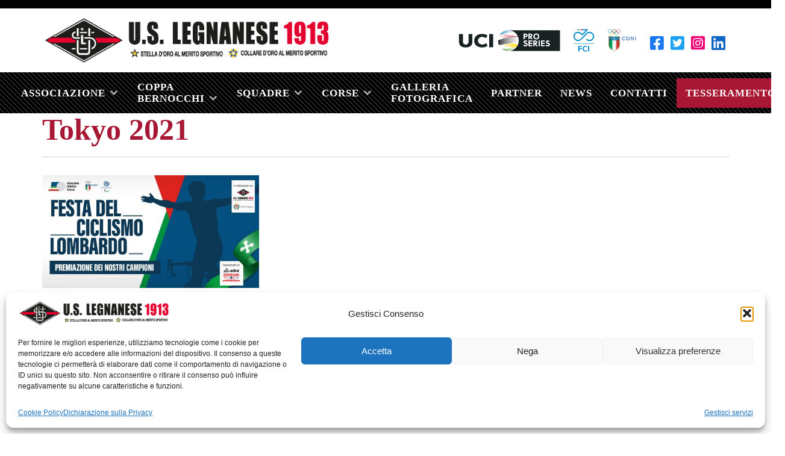

--- FILE ---
content_type: text/html; charset=UTF-8
request_url: https://www.uslegnanese.it/tag/tokyo-2021/
body_size: 26495
content:
<!DOCTYPE html>
<html lang="it-IT">
<head>
    <meta charset="UTF-8" />
<!-- [if IE]> <meta http-equiv="X-UA-Compatible" content="IE=Edge"/> <! [endif]-->
<meta name="viewport" content="width=device-width, initial-scale=1">
<link rel="profile" href="http://gmpg.org/xfn/11" />
<link rel="pingback" href="https://www.uslegnanese.it/xmlrpc.php" />
<meta name='robots' content='index, follow, max-image-preview:large, max-snippet:-1, max-video-preview:-1' />

	<!-- This site is optimized with the Yoast SEO plugin v26.6 - https://yoast.com/wordpress/plugins/seo/ -->
	<title>Tokyo 2021 Archives - US Legnanese</title>
	<link rel="canonical" href="https://www.uslegnanese.it/tag/tokyo-2021/" />
	<meta property="og:locale" content="it_IT" />
	<meta property="og:type" content="article" />
	<meta property="og:title" content="Tokyo 2021 Archives - US Legnanese" />
	<meta property="og:url" content="https://www.uslegnanese.it/tag/tokyo-2021/" />
	<meta property="og:site_name" content="US Legnanese" />
	<meta name="twitter:card" content="summary_large_image" />
	<script type="application/ld+json" class="yoast-schema-graph">{"@context":"https://schema.org","@graph":[{"@type":"CollectionPage","@id":"https://www.uslegnanese.it/tag/tokyo-2021/","url":"https://www.uslegnanese.it/tag/tokyo-2021/","name":"Tokyo 2021 Archives - US Legnanese","isPartOf":{"@id":"https://www.uslegnanese.it/#website"},"primaryImageOfPage":{"@id":"https://www.uslegnanese.it/tag/tokyo-2021/#primaryimage"},"image":{"@id":"https://www.uslegnanese.it/tag/tokyo-2021/#primaryimage"},"thumbnailUrl":"https://www.uslegnanese.it/wp-content/uploads/sites/42/2021/11/OG-loca-1.jpg","breadcrumb":{"@id":"https://www.uslegnanese.it/tag/tokyo-2021/#breadcrumb"},"inLanguage":"it-IT"},{"@type":"ImageObject","inLanguage":"it-IT","@id":"https://www.uslegnanese.it/tag/tokyo-2021/#primaryimage","url":"https://www.uslegnanese.it/wp-content/uploads/sites/42/2021/11/OG-loca-1.jpg","contentUrl":"https://www.uslegnanese.it/wp-content/uploads/sites/42/2021/11/OG-loca-1.jpg","width":1024,"height":532},{"@type":"BreadcrumbList","@id":"https://www.uslegnanese.it/tag/tokyo-2021/#breadcrumb","itemListElement":[{"@type":"ListItem","position":1,"name":"Home","item":"https://www.uslegnanese.it/"},{"@type":"ListItem","position":2,"name":"Tokyo 2021"}]},{"@type":"WebSite","@id":"https://www.uslegnanese.it/#website","url":"https://www.uslegnanese.it/","name":"US Legnanese","description":"","publisher":{"@id":"https://www.uslegnanese.it/#organization"},"potentialAction":[{"@type":"SearchAction","target":{"@type":"EntryPoint","urlTemplate":"https://www.uslegnanese.it/?s={search_term_string}"},"query-input":{"@type":"PropertyValueSpecification","valueRequired":true,"valueName":"search_term_string"}}],"inLanguage":"it-IT"},{"@type":"Organization","@id":"https://www.uslegnanese.it/#organization","name":"US Legnanese","url":"https://www.uslegnanese.it/","logo":{"@type":"ImageObject","inLanguage":"it-IT","@id":"https://www.uslegnanese.it/#/schema/logo/image/","url":"https://www.uslegnanese.it/wp-content/uploads/sites/42/2021/09/cropped-logo-new.png","contentUrl":"https://www.uslegnanese.it/wp-content/uploads/sites/42/2021/09/cropped-logo-new.png","width":1164,"height":185,"caption":"US Legnanese"},"image":{"@id":"https://www.uslegnanese.it/#/schema/logo/image/"}}]}</script>
	<!-- / Yoast SEO plugin. -->


<link rel='dns-prefetch' href='//cdn.jsdelivr.net' />
<link rel='dns-prefetch' href='//fonts.googleapis.com' />
<link rel="alternate" type="application/rss+xml" title="US Legnanese &raquo; Feed" href="https://www.uslegnanese.it/feed/" />
<link rel="alternate" type="application/rss+xml" title="US Legnanese &raquo; Feed dei commenti" href="https://www.uslegnanese.it/comments/feed/" />
<link rel="alternate" type="application/rss+xml" title="US Legnanese &raquo; Tokyo 2021 Feed del tag" href="https://www.uslegnanese.it/tag/tokyo-2021/feed/" />
<style id='wp-img-auto-sizes-contain-inline-css' type='text/css'>
img:is([sizes=auto i],[sizes^="auto," i]){contain-intrinsic-size:3000px 1500px}
/*# sourceURL=wp-img-auto-sizes-contain-inline-css */
</style>
<style id='wp-emoji-styles-inline-css' type='text/css'>

	img.wp-smiley, img.emoji {
		display: inline !important;
		border: none !important;
		box-shadow: none !important;
		height: 1em !important;
		width: 1em !important;
		margin: 0 0.07em !important;
		vertical-align: -0.1em !important;
		background: none !important;
		padding: 0 !important;
	}
/*# sourceURL=wp-emoji-styles-inline-css */
</style>
<style id='wp-block-library-inline-css' type='text/css'>
:root{--wp-block-synced-color:#7a00df;--wp-block-synced-color--rgb:122,0,223;--wp-bound-block-color:var(--wp-block-synced-color);--wp-editor-canvas-background:#ddd;--wp-admin-theme-color:#007cba;--wp-admin-theme-color--rgb:0,124,186;--wp-admin-theme-color-darker-10:#006ba1;--wp-admin-theme-color-darker-10--rgb:0,107,160.5;--wp-admin-theme-color-darker-20:#005a87;--wp-admin-theme-color-darker-20--rgb:0,90,135;--wp-admin-border-width-focus:2px}@media (min-resolution:192dpi){:root{--wp-admin-border-width-focus:1.5px}}.wp-element-button{cursor:pointer}:root .has-very-light-gray-background-color{background-color:#eee}:root .has-very-dark-gray-background-color{background-color:#313131}:root .has-very-light-gray-color{color:#eee}:root .has-very-dark-gray-color{color:#313131}:root .has-vivid-green-cyan-to-vivid-cyan-blue-gradient-background{background:linear-gradient(135deg,#00d084,#0693e3)}:root .has-purple-crush-gradient-background{background:linear-gradient(135deg,#34e2e4,#4721fb 50%,#ab1dfe)}:root .has-hazy-dawn-gradient-background{background:linear-gradient(135deg,#faaca8,#dad0ec)}:root .has-subdued-olive-gradient-background{background:linear-gradient(135deg,#fafae1,#67a671)}:root .has-atomic-cream-gradient-background{background:linear-gradient(135deg,#fdd79a,#004a59)}:root .has-nightshade-gradient-background{background:linear-gradient(135deg,#330968,#31cdcf)}:root .has-midnight-gradient-background{background:linear-gradient(135deg,#020381,#2874fc)}:root{--wp--preset--font-size--normal:16px;--wp--preset--font-size--huge:42px}.has-regular-font-size{font-size:1em}.has-larger-font-size{font-size:2.625em}.has-normal-font-size{font-size:var(--wp--preset--font-size--normal)}.has-huge-font-size{font-size:var(--wp--preset--font-size--huge)}.has-text-align-center{text-align:center}.has-text-align-left{text-align:left}.has-text-align-right{text-align:right}.has-fit-text{white-space:nowrap!important}#end-resizable-editor-section{display:none}.aligncenter{clear:both}.items-justified-left{justify-content:flex-start}.items-justified-center{justify-content:center}.items-justified-right{justify-content:flex-end}.items-justified-space-between{justify-content:space-between}.screen-reader-text{border:0;clip-path:inset(50%);height:1px;margin:-1px;overflow:hidden;padding:0;position:absolute;width:1px;word-wrap:normal!important}.screen-reader-text:focus{background-color:#ddd;clip-path:none;color:#444;display:block;font-size:1em;height:auto;left:5px;line-height:normal;padding:15px 23px 14px;text-decoration:none;top:5px;width:auto;z-index:100000}html :where(.has-border-color){border-style:solid}html :where([style*=border-top-color]){border-top-style:solid}html :where([style*=border-right-color]){border-right-style:solid}html :where([style*=border-bottom-color]){border-bottom-style:solid}html :where([style*=border-left-color]){border-left-style:solid}html :where([style*=border-width]){border-style:solid}html :where([style*=border-top-width]){border-top-style:solid}html :where([style*=border-right-width]){border-right-style:solid}html :where([style*=border-bottom-width]){border-bottom-style:solid}html :where([style*=border-left-width]){border-left-style:solid}html :where(img[class*=wp-image-]){height:auto;max-width:100%}:where(figure){margin:0 0 1em}html :where(.is-position-sticky){--wp-admin--admin-bar--position-offset:var(--wp-admin--admin-bar--height,0px)}@media screen and (max-width:600px){html :where(.is-position-sticky){--wp-admin--admin-bar--position-offset:0px}}

/*# sourceURL=wp-block-library-inline-css */
</style><link rel='stylesheet' id='wp-block-cover-css' href='https://www.uslegnanese.it/wp-includes/blocks/cover/style.min.css?ver=dccf78fb6cf1e5c7292635258e12e96d' type='text/css' media='all' />
<style id='wp-block-gallery-inline-css' type='text/css'>
.blocks-gallery-grid:not(.has-nested-images),.wp-block-gallery:not(.has-nested-images){display:flex;flex-wrap:wrap;list-style-type:none;margin:0;padding:0}.blocks-gallery-grid:not(.has-nested-images) .blocks-gallery-image,.blocks-gallery-grid:not(.has-nested-images) .blocks-gallery-item,.wp-block-gallery:not(.has-nested-images) .blocks-gallery-image,.wp-block-gallery:not(.has-nested-images) .blocks-gallery-item{display:flex;flex-direction:column;flex-grow:1;justify-content:center;margin:0 1em 1em 0;position:relative;width:calc(50% - 1em)}.blocks-gallery-grid:not(.has-nested-images) .blocks-gallery-image:nth-of-type(2n),.blocks-gallery-grid:not(.has-nested-images) .blocks-gallery-item:nth-of-type(2n),.wp-block-gallery:not(.has-nested-images) .blocks-gallery-image:nth-of-type(2n),.wp-block-gallery:not(.has-nested-images) .blocks-gallery-item:nth-of-type(2n){margin-right:0}.blocks-gallery-grid:not(.has-nested-images) .blocks-gallery-image figure,.blocks-gallery-grid:not(.has-nested-images) .blocks-gallery-item figure,.wp-block-gallery:not(.has-nested-images) .blocks-gallery-image figure,.wp-block-gallery:not(.has-nested-images) .blocks-gallery-item figure{align-items:flex-end;display:flex;height:100%;justify-content:flex-start;margin:0}.blocks-gallery-grid:not(.has-nested-images) .blocks-gallery-image img,.blocks-gallery-grid:not(.has-nested-images) .blocks-gallery-item img,.wp-block-gallery:not(.has-nested-images) .blocks-gallery-image img,.wp-block-gallery:not(.has-nested-images) .blocks-gallery-item img{display:block;height:auto;max-width:100%;width:auto}.blocks-gallery-grid:not(.has-nested-images) .blocks-gallery-image figcaption,.blocks-gallery-grid:not(.has-nested-images) .blocks-gallery-item figcaption,.wp-block-gallery:not(.has-nested-images) .blocks-gallery-image figcaption,.wp-block-gallery:not(.has-nested-images) .blocks-gallery-item figcaption{background:linear-gradient(0deg,#000000b3,#0000004d 70%,#0000);bottom:0;box-sizing:border-box;color:#fff;font-size:.8em;margin:0;max-height:100%;overflow:auto;padding:3em .77em .7em;position:absolute;text-align:center;width:100%;z-index:2}.blocks-gallery-grid:not(.has-nested-images) .blocks-gallery-image figcaption img,.blocks-gallery-grid:not(.has-nested-images) .blocks-gallery-item figcaption img,.wp-block-gallery:not(.has-nested-images) .blocks-gallery-image figcaption img,.wp-block-gallery:not(.has-nested-images) .blocks-gallery-item figcaption img{display:inline}.blocks-gallery-grid:not(.has-nested-images) figcaption,.wp-block-gallery:not(.has-nested-images) figcaption{flex-grow:1}.blocks-gallery-grid:not(.has-nested-images).is-cropped .blocks-gallery-image a,.blocks-gallery-grid:not(.has-nested-images).is-cropped .blocks-gallery-image img,.blocks-gallery-grid:not(.has-nested-images).is-cropped .blocks-gallery-item a,.blocks-gallery-grid:not(.has-nested-images).is-cropped .blocks-gallery-item img,.wp-block-gallery:not(.has-nested-images).is-cropped .blocks-gallery-image a,.wp-block-gallery:not(.has-nested-images).is-cropped .blocks-gallery-image img,.wp-block-gallery:not(.has-nested-images).is-cropped .blocks-gallery-item a,.wp-block-gallery:not(.has-nested-images).is-cropped .blocks-gallery-item img{flex:1;height:100%;object-fit:cover;width:100%}.blocks-gallery-grid:not(.has-nested-images).columns-1 .blocks-gallery-image,.blocks-gallery-grid:not(.has-nested-images).columns-1 .blocks-gallery-item,.wp-block-gallery:not(.has-nested-images).columns-1 .blocks-gallery-image,.wp-block-gallery:not(.has-nested-images).columns-1 .blocks-gallery-item{margin-right:0;width:100%}@media (min-width:600px){.blocks-gallery-grid:not(.has-nested-images).columns-3 .blocks-gallery-image,.blocks-gallery-grid:not(.has-nested-images).columns-3 .blocks-gallery-item,.wp-block-gallery:not(.has-nested-images).columns-3 .blocks-gallery-image,.wp-block-gallery:not(.has-nested-images).columns-3 .blocks-gallery-item{margin-right:1em;width:calc(33.33333% - .66667em)}.blocks-gallery-grid:not(.has-nested-images).columns-4 .blocks-gallery-image,.blocks-gallery-grid:not(.has-nested-images).columns-4 .blocks-gallery-item,.wp-block-gallery:not(.has-nested-images).columns-4 .blocks-gallery-image,.wp-block-gallery:not(.has-nested-images).columns-4 .blocks-gallery-item{margin-right:1em;width:calc(25% - .75em)}.blocks-gallery-grid:not(.has-nested-images).columns-5 .blocks-gallery-image,.blocks-gallery-grid:not(.has-nested-images).columns-5 .blocks-gallery-item,.wp-block-gallery:not(.has-nested-images).columns-5 .blocks-gallery-image,.wp-block-gallery:not(.has-nested-images).columns-5 .blocks-gallery-item{margin-right:1em;width:calc(20% - .8em)}.blocks-gallery-grid:not(.has-nested-images).columns-6 .blocks-gallery-image,.blocks-gallery-grid:not(.has-nested-images).columns-6 .blocks-gallery-item,.wp-block-gallery:not(.has-nested-images).columns-6 .blocks-gallery-image,.wp-block-gallery:not(.has-nested-images).columns-6 .blocks-gallery-item{margin-right:1em;width:calc(16.66667% - .83333em)}.blocks-gallery-grid:not(.has-nested-images).columns-7 .blocks-gallery-image,.blocks-gallery-grid:not(.has-nested-images).columns-7 .blocks-gallery-item,.wp-block-gallery:not(.has-nested-images).columns-7 .blocks-gallery-image,.wp-block-gallery:not(.has-nested-images).columns-7 .blocks-gallery-item{margin-right:1em;width:calc(14.28571% - .85714em)}.blocks-gallery-grid:not(.has-nested-images).columns-8 .blocks-gallery-image,.blocks-gallery-grid:not(.has-nested-images).columns-8 .blocks-gallery-item,.wp-block-gallery:not(.has-nested-images).columns-8 .blocks-gallery-image,.wp-block-gallery:not(.has-nested-images).columns-8 .blocks-gallery-item{margin-right:1em;width:calc(12.5% - .875em)}.blocks-gallery-grid:not(.has-nested-images).columns-1 .blocks-gallery-image:nth-of-type(1n),.blocks-gallery-grid:not(.has-nested-images).columns-1 .blocks-gallery-item:nth-of-type(1n),.blocks-gallery-grid:not(.has-nested-images).columns-2 .blocks-gallery-image:nth-of-type(2n),.blocks-gallery-grid:not(.has-nested-images).columns-2 .blocks-gallery-item:nth-of-type(2n),.blocks-gallery-grid:not(.has-nested-images).columns-3 .blocks-gallery-image:nth-of-type(3n),.blocks-gallery-grid:not(.has-nested-images).columns-3 .blocks-gallery-item:nth-of-type(3n),.blocks-gallery-grid:not(.has-nested-images).columns-4 .blocks-gallery-image:nth-of-type(4n),.blocks-gallery-grid:not(.has-nested-images).columns-4 .blocks-gallery-item:nth-of-type(4n),.blocks-gallery-grid:not(.has-nested-images).columns-5 .blocks-gallery-image:nth-of-type(5n),.blocks-gallery-grid:not(.has-nested-images).columns-5 .blocks-gallery-item:nth-of-type(5n),.blocks-gallery-grid:not(.has-nested-images).columns-6 .blocks-gallery-image:nth-of-type(6n),.blocks-gallery-grid:not(.has-nested-images).columns-6 .blocks-gallery-item:nth-of-type(6n),.blocks-gallery-grid:not(.has-nested-images).columns-7 .blocks-gallery-image:nth-of-type(7n),.blocks-gallery-grid:not(.has-nested-images).columns-7 .blocks-gallery-item:nth-of-type(7n),.blocks-gallery-grid:not(.has-nested-images).columns-8 .blocks-gallery-image:nth-of-type(8n),.blocks-gallery-grid:not(.has-nested-images).columns-8 .blocks-gallery-item:nth-of-type(8n),.wp-block-gallery:not(.has-nested-images).columns-1 .blocks-gallery-image:nth-of-type(1n),.wp-block-gallery:not(.has-nested-images).columns-1 .blocks-gallery-item:nth-of-type(1n),.wp-block-gallery:not(.has-nested-images).columns-2 .blocks-gallery-image:nth-of-type(2n),.wp-block-gallery:not(.has-nested-images).columns-2 .blocks-gallery-item:nth-of-type(2n),.wp-block-gallery:not(.has-nested-images).columns-3 .blocks-gallery-image:nth-of-type(3n),.wp-block-gallery:not(.has-nested-images).columns-3 .blocks-gallery-item:nth-of-type(3n),.wp-block-gallery:not(.has-nested-images).columns-4 .blocks-gallery-image:nth-of-type(4n),.wp-block-gallery:not(.has-nested-images).columns-4 .blocks-gallery-item:nth-of-type(4n),.wp-block-gallery:not(.has-nested-images).columns-5 .blocks-gallery-image:nth-of-type(5n),.wp-block-gallery:not(.has-nested-images).columns-5 .blocks-gallery-item:nth-of-type(5n),.wp-block-gallery:not(.has-nested-images).columns-6 .blocks-gallery-image:nth-of-type(6n),.wp-block-gallery:not(.has-nested-images).columns-6 .blocks-gallery-item:nth-of-type(6n),.wp-block-gallery:not(.has-nested-images).columns-7 .blocks-gallery-image:nth-of-type(7n),.wp-block-gallery:not(.has-nested-images).columns-7 .blocks-gallery-item:nth-of-type(7n),.wp-block-gallery:not(.has-nested-images).columns-8 .blocks-gallery-image:nth-of-type(8n),.wp-block-gallery:not(.has-nested-images).columns-8 .blocks-gallery-item:nth-of-type(8n){margin-right:0}}.blocks-gallery-grid:not(.has-nested-images) .blocks-gallery-image:last-child,.blocks-gallery-grid:not(.has-nested-images) .blocks-gallery-item:last-child,.wp-block-gallery:not(.has-nested-images) .blocks-gallery-image:last-child,.wp-block-gallery:not(.has-nested-images) .blocks-gallery-item:last-child{margin-right:0}.blocks-gallery-grid:not(.has-nested-images).alignleft,.blocks-gallery-grid:not(.has-nested-images).alignright,.wp-block-gallery:not(.has-nested-images).alignleft,.wp-block-gallery:not(.has-nested-images).alignright{max-width:420px;width:100%}.blocks-gallery-grid:not(.has-nested-images).aligncenter .blocks-gallery-item figure,.wp-block-gallery:not(.has-nested-images).aligncenter .blocks-gallery-item figure{justify-content:center}.wp-block-gallery:not(.is-cropped) .blocks-gallery-item{align-self:flex-start}figure.wp-block-gallery.has-nested-images{align-items:normal}.wp-block-gallery.has-nested-images figure.wp-block-image:not(#individual-image){margin:0;width:calc(50% - var(--wp--style--unstable-gallery-gap, 16px)/2)}.wp-block-gallery.has-nested-images figure.wp-block-image{box-sizing:border-box;display:flex;flex-direction:column;flex-grow:1;justify-content:center;max-width:100%;position:relative}.wp-block-gallery.has-nested-images figure.wp-block-image>a,.wp-block-gallery.has-nested-images figure.wp-block-image>div{flex-direction:column;flex-grow:1;margin:0}.wp-block-gallery.has-nested-images figure.wp-block-image img{display:block;height:auto;max-width:100%!important;width:auto}.wp-block-gallery.has-nested-images figure.wp-block-image figcaption,.wp-block-gallery.has-nested-images figure.wp-block-image:has(figcaption):before{bottom:0;left:0;max-height:100%;position:absolute;right:0}.wp-block-gallery.has-nested-images figure.wp-block-image:has(figcaption):before{backdrop-filter:blur(3px);content:"";height:100%;-webkit-mask-image:linear-gradient(0deg,#000 20%,#0000);mask-image:linear-gradient(0deg,#000 20%,#0000);max-height:40%;pointer-events:none}.wp-block-gallery.has-nested-images figure.wp-block-image figcaption{box-sizing:border-box;color:#fff;font-size:13px;margin:0;overflow:auto;padding:1em;text-align:center;text-shadow:0 0 1.5px #000}.wp-block-gallery.has-nested-images figure.wp-block-image figcaption::-webkit-scrollbar{height:12px;width:12px}.wp-block-gallery.has-nested-images figure.wp-block-image figcaption::-webkit-scrollbar-track{background-color:initial}.wp-block-gallery.has-nested-images figure.wp-block-image figcaption::-webkit-scrollbar-thumb{background-clip:padding-box;background-color:initial;border:3px solid #0000;border-radius:8px}.wp-block-gallery.has-nested-images figure.wp-block-image figcaption:focus-within::-webkit-scrollbar-thumb,.wp-block-gallery.has-nested-images figure.wp-block-image figcaption:focus::-webkit-scrollbar-thumb,.wp-block-gallery.has-nested-images figure.wp-block-image figcaption:hover::-webkit-scrollbar-thumb{background-color:#fffc}.wp-block-gallery.has-nested-images figure.wp-block-image figcaption{scrollbar-color:#0000 #0000;scrollbar-gutter:stable both-edges;scrollbar-width:thin}.wp-block-gallery.has-nested-images figure.wp-block-image figcaption:focus,.wp-block-gallery.has-nested-images figure.wp-block-image figcaption:focus-within,.wp-block-gallery.has-nested-images figure.wp-block-image figcaption:hover{scrollbar-color:#fffc #0000}.wp-block-gallery.has-nested-images figure.wp-block-image figcaption{will-change:transform}@media (hover:none){.wp-block-gallery.has-nested-images figure.wp-block-image figcaption{scrollbar-color:#fffc #0000}}.wp-block-gallery.has-nested-images figure.wp-block-image figcaption{background:linear-gradient(0deg,#0006,#0000)}.wp-block-gallery.has-nested-images figure.wp-block-image figcaption img{display:inline}.wp-block-gallery.has-nested-images figure.wp-block-image figcaption a{color:inherit}.wp-block-gallery.has-nested-images figure.wp-block-image.has-custom-border img{box-sizing:border-box}.wp-block-gallery.has-nested-images figure.wp-block-image.has-custom-border>a,.wp-block-gallery.has-nested-images figure.wp-block-image.has-custom-border>div,.wp-block-gallery.has-nested-images figure.wp-block-image.is-style-rounded>a,.wp-block-gallery.has-nested-images figure.wp-block-image.is-style-rounded>div{flex:1 1 auto}.wp-block-gallery.has-nested-images figure.wp-block-image.has-custom-border figcaption,.wp-block-gallery.has-nested-images figure.wp-block-image.is-style-rounded figcaption{background:none;color:inherit;flex:initial;margin:0;padding:10px 10px 9px;position:relative;text-shadow:none}.wp-block-gallery.has-nested-images figure.wp-block-image.has-custom-border:before,.wp-block-gallery.has-nested-images figure.wp-block-image.is-style-rounded:before{content:none}.wp-block-gallery.has-nested-images figcaption{flex-basis:100%;flex-grow:1;text-align:center}.wp-block-gallery.has-nested-images:not(.is-cropped) figure.wp-block-image:not(#individual-image){margin-bottom:auto;margin-top:0}.wp-block-gallery.has-nested-images.is-cropped figure.wp-block-image:not(#individual-image){align-self:inherit}.wp-block-gallery.has-nested-images.is-cropped figure.wp-block-image:not(#individual-image)>a,.wp-block-gallery.has-nested-images.is-cropped figure.wp-block-image:not(#individual-image)>div:not(.components-drop-zone){display:flex}.wp-block-gallery.has-nested-images.is-cropped figure.wp-block-image:not(#individual-image) a,.wp-block-gallery.has-nested-images.is-cropped figure.wp-block-image:not(#individual-image) img{flex:1 0 0%;height:100%;object-fit:cover;width:100%}.wp-block-gallery.has-nested-images.columns-1 figure.wp-block-image:not(#individual-image){width:100%}@media (min-width:600px){.wp-block-gallery.has-nested-images.columns-3 figure.wp-block-image:not(#individual-image){width:calc(33.33333% - var(--wp--style--unstable-gallery-gap, 16px)*.66667)}.wp-block-gallery.has-nested-images.columns-4 figure.wp-block-image:not(#individual-image){width:calc(25% - var(--wp--style--unstable-gallery-gap, 16px)*.75)}.wp-block-gallery.has-nested-images.columns-5 figure.wp-block-image:not(#individual-image){width:calc(20% - var(--wp--style--unstable-gallery-gap, 16px)*.8)}.wp-block-gallery.has-nested-images.columns-6 figure.wp-block-image:not(#individual-image){width:calc(16.66667% - var(--wp--style--unstable-gallery-gap, 16px)*.83333)}.wp-block-gallery.has-nested-images.columns-7 figure.wp-block-image:not(#individual-image){width:calc(14.28571% - var(--wp--style--unstable-gallery-gap, 16px)*.85714)}.wp-block-gallery.has-nested-images.columns-8 figure.wp-block-image:not(#individual-image){width:calc(12.5% - var(--wp--style--unstable-gallery-gap, 16px)*.875)}.wp-block-gallery.has-nested-images.columns-default figure.wp-block-image:not(#individual-image){width:calc(33.33% - var(--wp--style--unstable-gallery-gap, 16px)*.66667)}.wp-block-gallery.has-nested-images.columns-default figure.wp-block-image:not(#individual-image):first-child:nth-last-child(2),.wp-block-gallery.has-nested-images.columns-default figure.wp-block-image:not(#individual-image):first-child:nth-last-child(2)~figure.wp-block-image:not(#individual-image){width:calc(50% - var(--wp--style--unstable-gallery-gap, 16px)*.5)}.wp-block-gallery.has-nested-images.columns-default figure.wp-block-image:not(#individual-image):first-child:last-child{width:100%}}.wp-block-gallery.has-nested-images.alignleft,.wp-block-gallery.has-nested-images.alignright{max-width:420px;width:100%}.wp-block-gallery.has-nested-images.aligncenter{justify-content:center}
/*# sourceURL=https://www.uslegnanese.it/wp-includes/blocks/gallery/style.min.css */
</style>
<style id='wp-block-gallery-theme-inline-css' type='text/css'>
.blocks-gallery-caption{color:#555;font-size:13px;text-align:center}.is-dark-theme .blocks-gallery-caption{color:#ffffffa6}
/*# sourceURL=https://www.uslegnanese.it/wp-includes/blocks/gallery/theme.min.css */
</style>
<style id='wp-block-heading-inline-css' type='text/css'>
h1:where(.wp-block-heading).has-background,h2:where(.wp-block-heading).has-background,h3:where(.wp-block-heading).has-background,h4:where(.wp-block-heading).has-background,h5:where(.wp-block-heading).has-background,h6:where(.wp-block-heading).has-background{padding:1.25em 2.375em}h1.has-text-align-left[style*=writing-mode]:where([style*=vertical-lr]),h1.has-text-align-right[style*=writing-mode]:where([style*=vertical-rl]),h2.has-text-align-left[style*=writing-mode]:where([style*=vertical-lr]),h2.has-text-align-right[style*=writing-mode]:where([style*=vertical-rl]),h3.has-text-align-left[style*=writing-mode]:where([style*=vertical-lr]),h3.has-text-align-right[style*=writing-mode]:where([style*=vertical-rl]),h4.has-text-align-left[style*=writing-mode]:where([style*=vertical-lr]),h4.has-text-align-right[style*=writing-mode]:where([style*=vertical-rl]),h5.has-text-align-left[style*=writing-mode]:where([style*=vertical-lr]),h5.has-text-align-right[style*=writing-mode]:where([style*=vertical-rl]),h6.has-text-align-left[style*=writing-mode]:where([style*=vertical-lr]),h6.has-text-align-right[style*=writing-mode]:where([style*=vertical-rl]){rotate:180deg}
/*# sourceURL=https://www.uslegnanese.it/wp-includes/blocks/heading/style.min.css */
</style>
<style id='wp-block-image-inline-css' type='text/css'>
.wp-block-image>a,.wp-block-image>figure>a{display:inline-block}.wp-block-image img{box-sizing:border-box;height:auto;max-width:100%;vertical-align:bottom}@media not (prefers-reduced-motion){.wp-block-image img.hide{visibility:hidden}.wp-block-image img.show{animation:show-content-image .4s}}.wp-block-image[style*=border-radius] img,.wp-block-image[style*=border-radius]>a{border-radius:inherit}.wp-block-image.has-custom-border img{box-sizing:border-box}.wp-block-image.aligncenter{text-align:center}.wp-block-image.alignfull>a,.wp-block-image.alignwide>a{width:100%}.wp-block-image.alignfull img,.wp-block-image.alignwide img{height:auto;width:100%}.wp-block-image .aligncenter,.wp-block-image .alignleft,.wp-block-image .alignright,.wp-block-image.aligncenter,.wp-block-image.alignleft,.wp-block-image.alignright{display:table}.wp-block-image .aligncenter>figcaption,.wp-block-image .alignleft>figcaption,.wp-block-image .alignright>figcaption,.wp-block-image.aligncenter>figcaption,.wp-block-image.alignleft>figcaption,.wp-block-image.alignright>figcaption{caption-side:bottom;display:table-caption}.wp-block-image .alignleft{float:left;margin:.5em 1em .5em 0}.wp-block-image .alignright{float:right;margin:.5em 0 .5em 1em}.wp-block-image .aligncenter{margin-left:auto;margin-right:auto}.wp-block-image :where(figcaption){margin-bottom:1em;margin-top:.5em}.wp-block-image.is-style-circle-mask img{border-radius:9999px}@supports ((-webkit-mask-image:none) or (mask-image:none)) or (-webkit-mask-image:none){.wp-block-image.is-style-circle-mask img{border-radius:0;-webkit-mask-image:url('data:image/svg+xml;utf8,<svg viewBox="0 0 100 100" xmlns="http://www.w3.org/2000/svg"><circle cx="50" cy="50" r="50"/></svg>');mask-image:url('data:image/svg+xml;utf8,<svg viewBox="0 0 100 100" xmlns="http://www.w3.org/2000/svg"><circle cx="50" cy="50" r="50"/></svg>');mask-mode:alpha;-webkit-mask-position:center;mask-position:center;-webkit-mask-repeat:no-repeat;mask-repeat:no-repeat;-webkit-mask-size:contain;mask-size:contain}}:root :where(.wp-block-image.is-style-rounded img,.wp-block-image .is-style-rounded img){border-radius:9999px}.wp-block-image figure{margin:0}.wp-lightbox-container{display:flex;flex-direction:column;position:relative}.wp-lightbox-container img{cursor:zoom-in}.wp-lightbox-container img:hover+button{opacity:1}.wp-lightbox-container button{align-items:center;backdrop-filter:blur(16px) saturate(180%);background-color:#5a5a5a40;border:none;border-radius:4px;cursor:zoom-in;display:flex;height:20px;justify-content:center;opacity:0;padding:0;position:absolute;right:16px;text-align:center;top:16px;width:20px;z-index:100}@media not (prefers-reduced-motion){.wp-lightbox-container button{transition:opacity .2s ease}}.wp-lightbox-container button:focus-visible{outline:3px auto #5a5a5a40;outline:3px auto -webkit-focus-ring-color;outline-offset:3px}.wp-lightbox-container button:hover{cursor:pointer;opacity:1}.wp-lightbox-container button:focus{opacity:1}.wp-lightbox-container button:focus,.wp-lightbox-container button:hover,.wp-lightbox-container button:not(:hover):not(:active):not(.has-background){background-color:#5a5a5a40;border:none}.wp-lightbox-overlay{box-sizing:border-box;cursor:zoom-out;height:100vh;left:0;overflow:hidden;position:fixed;top:0;visibility:hidden;width:100%;z-index:100000}.wp-lightbox-overlay .close-button{align-items:center;cursor:pointer;display:flex;justify-content:center;min-height:40px;min-width:40px;padding:0;position:absolute;right:calc(env(safe-area-inset-right) + 16px);top:calc(env(safe-area-inset-top) + 16px);z-index:5000000}.wp-lightbox-overlay .close-button:focus,.wp-lightbox-overlay .close-button:hover,.wp-lightbox-overlay .close-button:not(:hover):not(:active):not(.has-background){background:none;border:none}.wp-lightbox-overlay .lightbox-image-container{height:var(--wp--lightbox-container-height);left:50%;overflow:hidden;position:absolute;top:50%;transform:translate(-50%,-50%);transform-origin:top left;width:var(--wp--lightbox-container-width);z-index:9999999999}.wp-lightbox-overlay .wp-block-image{align-items:center;box-sizing:border-box;display:flex;height:100%;justify-content:center;margin:0;position:relative;transform-origin:0 0;width:100%;z-index:3000000}.wp-lightbox-overlay .wp-block-image img{height:var(--wp--lightbox-image-height);min-height:var(--wp--lightbox-image-height);min-width:var(--wp--lightbox-image-width);width:var(--wp--lightbox-image-width)}.wp-lightbox-overlay .wp-block-image figcaption{display:none}.wp-lightbox-overlay button{background:none;border:none}.wp-lightbox-overlay .scrim{background-color:#fff;height:100%;opacity:.9;position:absolute;width:100%;z-index:2000000}.wp-lightbox-overlay.active{visibility:visible}@media not (prefers-reduced-motion){.wp-lightbox-overlay.active{animation:turn-on-visibility .25s both}.wp-lightbox-overlay.active img{animation:turn-on-visibility .35s both}.wp-lightbox-overlay.show-closing-animation:not(.active){animation:turn-off-visibility .35s both}.wp-lightbox-overlay.show-closing-animation:not(.active) img{animation:turn-off-visibility .25s both}.wp-lightbox-overlay.zoom.active{animation:none;opacity:1;visibility:visible}.wp-lightbox-overlay.zoom.active .lightbox-image-container{animation:lightbox-zoom-in .4s}.wp-lightbox-overlay.zoom.active .lightbox-image-container img{animation:none}.wp-lightbox-overlay.zoom.active .scrim{animation:turn-on-visibility .4s forwards}.wp-lightbox-overlay.zoom.show-closing-animation:not(.active){animation:none}.wp-lightbox-overlay.zoom.show-closing-animation:not(.active) .lightbox-image-container{animation:lightbox-zoom-out .4s}.wp-lightbox-overlay.zoom.show-closing-animation:not(.active) .lightbox-image-container img{animation:none}.wp-lightbox-overlay.zoom.show-closing-animation:not(.active) .scrim{animation:turn-off-visibility .4s forwards}}@keyframes show-content-image{0%{visibility:hidden}99%{visibility:hidden}to{visibility:visible}}@keyframes turn-on-visibility{0%{opacity:0}to{opacity:1}}@keyframes turn-off-visibility{0%{opacity:1;visibility:visible}99%{opacity:0;visibility:visible}to{opacity:0;visibility:hidden}}@keyframes lightbox-zoom-in{0%{transform:translate(calc((-100vw + var(--wp--lightbox-scrollbar-width))/2 + var(--wp--lightbox-initial-left-position)),calc(-50vh + var(--wp--lightbox-initial-top-position))) scale(var(--wp--lightbox-scale))}to{transform:translate(-50%,-50%) scale(1)}}@keyframes lightbox-zoom-out{0%{transform:translate(-50%,-50%) scale(1);visibility:visible}99%{visibility:visible}to{transform:translate(calc((-100vw + var(--wp--lightbox-scrollbar-width))/2 + var(--wp--lightbox-initial-left-position)),calc(-50vh + var(--wp--lightbox-initial-top-position))) scale(var(--wp--lightbox-scale));visibility:hidden}}
/*# sourceURL=https://www.uslegnanese.it/wp-includes/blocks/image/style.min.css */
</style>
<style id='wp-block-image-theme-inline-css' type='text/css'>
:root :where(.wp-block-image figcaption){color:#555;font-size:13px;text-align:center}.is-dark-theme :root :where(.wp-block-image figcaption){color:#ffffffa6}.wp-block-image{margin:0 0 1em}
/*# sourceURL=https://www.uslegnanese.it/wp-includes/blocks/image/theme.min.css */
</style>
<style id='wp-block-columns-inline-css' type='text/css'>
.wp-block-columns{box-sizing:border-box;display:flex;flex-wrap:wrap!important}@media (min-width:782px){.wp-block-columns{flex-wrap:nowrap!important}}.wp-block-columns{align-items:normal!important}.wp-block-columns.are-vertically-aligned-top{align-items:flex-start}.wp-block-columns.are-vertically-aligned-center{align-items:center}.wp-block-columns.are-vertically-aligned-bottom{align-items:flex-end}@media (max-width:781px){.wp-block-columns:not(.is-not-stacked-on-mobile)>.wp-block-column{flex-basis:100%!important}}@media (min-width:782px){.wp-block-columns:not(.is-not-stacked-on-mobile)>.wp-block-column{flex-basis:0;flex-grow:1}.wp-block-columns:not(.is-not-stacked-on-mobile)>.wp-block-column[style*=flex-basis]{flex-grow:0}}.wp-block-columns.is-not-stacked-on-mobile{flex-wrap:nowrap!important}.wp-block-columns.is-not-stacked-on-mobile>.wp-block-column{flex-basis:0;flex-grow:1}.wp-block-columns.is-not-stacked-on-mobile>.wp-block-column[style*=flex-basis]{flex-grow:0}:where(.wp-block-columns){margin-bottom:1.75em}:where(.wp-block-columns.has-background){padding:1.25em 2.375em}.wp-block-column{flex-grow:1;min-width:0;overflow-wrap:break-word;word-break:break-word}.wp-block-column.is-vertically-aligned-top{align-self:flex-start}.wp-block-column.is-vertically-aligned-center{align-self:center}.wp-block-column.is-vertically-aligned-bottom{align-self:flex-end}.wp-block-column.is-vertically-aligned-stretch{align-self:stretch}.wp-block-column.is-vertically-aligned-bottom,.wp-block-column.is-vertically-aligned-center,.wp-block-column.is-vertically-aligned-top{width:100%}
/*# sourceURL=https://www.uslegnanese.it/wp-includes/blocks/columns/style.min.css */
</style>
<style id='wp-block-group-inline-css' type='text/css'>
.wp-block-group{box-sizing:border-box}:where(.wp-block-group.wp-block-group-is-layout-constrained){position:relative}
/*# sourceURL=https://www.uslegnanese.it/wp-includes/blocks/group/style.min.css */
</style>
<style id='wp-block-group-theme-inline-css' type='text/css'>
:where(.wp-block-group.has-background){padding:1.25em 2.375em}
/*# sourceURL=https://www.uslegnanese.it/wp-includes/blocks/group/theme.min.css */
</style>
<style id='wp-block-paragraph-inline-css' type='text/css'>
.is-small-text{font-size:.875em}.is-regular-text{font-size:1em}.is-large-text{font-size:2.25em}.is-larger-text{font-size:3em}.has-drop-cap:not(:focus):first-letter{float:left;font-size:8.4em;font-style:normal;font-weight:100;line-height:.68;margin:.05em .1em 0 0;text-transform:uppercase}body.rtl .has-drop-cap:not(:focus):first-letter{float:none;margin-left:.1em}p.has-drop-cap.has-background{overflow:hidden}:root :where(p.has-background){padding:1.25em 2.375em}:where(p.has-text-color:not(.has-link-color)) a{color:inherit}p.has-text-align-left[style*="writing-mode:vertical-lr"],p.has-text-align-right[style*="writing-mode:vertical-rl"]{rotate:180deg}
/*# sourceURL=https://www.uslegnanese.it/wp-includes/blocks/paragraph/style.min.css */
</style>
<style id='wp-block-social-links-inline-css' type='text/css'>
.wp-block-social-links{background:none;box-sizing:border-box;margin-left:0;padding-left:0;padding-right:0;text-indent:0}.wp-block-social-links .wp-social-link a,.wp-block-social-links .wp-social-link a:hover{border-bottom:0;box-shadow:none;text-decoration:none}.wp-block-social-links .wp-social-link svg{height:1em;width:1em}.wp-block-social-links .wp-social-link span:not(.screen-reader-text){font-size:.65em;margin-left:.5em;margin-right:.5em}.wp-block-social-links.has-small-icon-size{font-size:16px}.wp-block-social-links,.wp-block-social-links.has-normal-icon-size{font-size:24px}.wp-block-social-links.has-large-icon-size{font-size:36px}.wp-block-social-links.has-huge-icon-size{font-size:48px}.wp-block-social-links.aligncenter{display:flex;justify-content:center}.wp-block-social-links.alignright{justify-content:flex-end}.wp-block-social-link{border-radius:9999px;display:block}@media not (prefers-reduced-motion){.wp-block-social-link{transition:transform .1s ease}}.wp-block-social-link{height:auto}.wp-block-social-link a{align-items:center;display:flex;line-height:0}.wp-block-social-link:hover{transform:scale(1.1)}.wp-block-social-links .wp-block-social-link.wp-social-link{display:inline-block;margin:0;padding:0}.wp-block-social-links .wp-block-social-link.wp-social-link .wp-block-social-link-anchor,.wp-block-social-links .wp-block-social-link.wp-social-link .wp-block-social-link-anchor svg,.wp-block-social-links .wp-block-social-link.wp-social-link .wp-block-social-link-anchor:active,.wp-block-social-links .wp-block-social-link.wp-social-link .wp-block-social-link-anchor:hover,.wp-block-social-links .wp-block-social-link.wp-social-link .wp-block-social-link-anchor:visited{color:currentColor;fill:currentColor}:where(.wp-block-social-links:not(.is-style-logos-only)) .wp-social-link{background-color:#f0f0f0;color:#444}:where(.wp-block-social-links:not(.is-style-logos-only)) .wp-social-link-amazon{background-color:#f90;color:#fff}:where(.wp-block-social-links:not(.is-style-logos-only)) .wp-social-link-bandcamp{background-color:#1ea0c3;color:#fff}:where(.wp-block-social-links:not(.is-style-logos-only)) .wp-social-link-behance{background-color:#0757fe;color:#fff}:where(.wp-block-social-links:not(.is-style-logos-only)) .wp-social-link-bluesky{background-color:#0a7aff;color:#fff}:where(.wp-block-social-links:not(.is-style-logos-only)) .wp-social-link-codepen{background-color:#1e1f26;color:#fff}:where(.wp-block-social-links:not(.is-style-logos-only)) .wp-social-link-deviantart{background-color:#02e49b;color:#fff}:where(.wp-block-social-links:not(.is-style-logos-only)) .wp-social-link-discord{background-color:#5865f2;color:#fff}:where(.wp-block-social-links:not(.is-style-logos-only)) .wp-social-link-dribbble{background-color:#e94c89;color:#fff}:where(.wp-block-social-links:not(.is-style-logos-only)) .wp-social-link-dropbox{background-color:#4280ff;color:#fff}:where(.wp-block-social-links:not(.is-style-logos-only)) .wp-social-link-etsy{background-color:#f45800;color:#fff}:where(.wp-block-social-links:not(.is-style-logos-only)) .wp-social-link-facebook{background-color:#0866ff;color:#fff}:where(.wp-block-social-links:not(.is-style-logos-only)) .wp-social-link-fivehundredpx{background-color:#000;color:#fff}:where(.wp-block-social-links:not(.is-style-logos-only)) .wp-social-link-flickr{background-color:#0461dd;color:#fff}:where(.wp-block-social-links:not(.is-style-logos-only)) .wp-social-link-foursquare{background-color:#e65678;color:#fff}:where(.wp-block-social-links:not(.is-style-logos-only)) .wp-social-link-github{background-color:#24292d;color:#fff}:where(.wp-block-social-links:not(.is-style-logos-only)) .wp-social-link-goodreads{background-color:#eceadd;color:#382110}:where(.wp-block-social-links:not(.is-style-logos-only)) .wp-social-link-google{background-color:#ea4434;color:#fff}:where(.wp-block-social-links:not(.is-style-logos-only)) .wp-social-link-gravatar{background-color:#1d4fc4;color:#fff}:where(.wp-block-social-links:not(.is-style-logos-only)) .wp-social-link-instagram{background-color:#f00075;color:#fff}:where(.wp-block-social-links:not(.is-style-logos-only)) .wp-social-link-lastfm{background-color:#e21b24;color:#fff}:where(.wp-block-social-links:not(.is-style-logos-only)) .wp-social-link-linkedin{background-color:#0d66c2;color:#fff}:where(.wp-block-social-links:not(.is-style-logos-only)) .wp-social-link-mastodon{background-color:#3288d4;color:#fff}:where(.wp-block-social-links:not(.is-style-logos-only)) .wp-social-link-medium{background-color:#000;color:#fff}:where(.wp-block-social-links:not(.is-style-logos-only)) .wp-social-link-meetup{background-color:#f6405f;color:#fff}:where(.wp-block-social-links:not(.is-style-logos-only)) .wp-social-link-patreon{background-color:#000;color:#fff}:where(.wp-block-social-links:not(.is-style-logos-only)) .wp-social-link-pinterest{background-color:#e60122;color:#fff}:where(.wp-block-social-links:not(.is-style-logos-only)) .wp-social-link-pocket{background-color:#ef4155;color:#fff}:where(.wp-block-social-links:not(.is-style-logos-only)) .wp-social-link-reddit{background-color:#ff4500;color:#fff}:where(.wp-block-social-links:not(.is-style-logos-only)) .wp-social-link-skype{background-color:#0478d7;color:#fff}:where(.wp-block-social-links:not(.is-style-logos-only)) .wp-social-link-snapchat{background-color:#fefc00;color:#fff;stroke:#000}:where(.wp-block-social-links:not(.is-style-logos-only)) .wp-social-link-soundcloud{background-color:#ff5600;color:#fff}:where(.wp-block-social-links:not(.is-style-logos-only)) .wp-social-link-spotify{background-color:#1bd760;color:#fff}:where(.wp-block-social-links:not(.is-style-logos-only)) .wp-social-link-telegram{background-color:#2aabee;color:#fff}:where(.wp-block-social-links:not(.is-style-logos-only)) .wp-social-link-threads{background-color:#000;color:#fff}:where(.wp-block-social-links:not(.is-style-logos-only)) .wp-social-link-tiktok{background-color:#000;color:#fff}:where(.wp-block-social-links:not(.is-style-logos-only)) .wp-social-link-tumblr{background-color:#011835;color:#fff}:where(.wp-block-social-links:not(.is-style-logos-only)) .wp-social-link-twitch{background-color:#6440a4;color:#fff}:where(.wp-block-social-links:not(.is-style-logos-only)) .wp-social-link-twitter{background-color:#1da1f2;color:#fff}:where(.wp-block-social-links:not(.is-style-logos-only)) .wp-social-link-vimeo{background-color:#1eb7ea;color:#fff}:where(.wp-block-social-links:not(.is-style-logos-only)) .wp-social-link-vk{background-color:#4680c2;color:#fff}:where(.wp-block-social-links:not(.is-style-logos-only)) .wp-social-link-wordpress{background-color:#3499cd;color:#fff}:where(.wp-block-social-links:not(.is-style-logos-only)) .wp-social-link-whatsapp{background-color:#25d366;color:#fff}:where(.wp-block-social-links:not(.is-style-logos-only)) .wp-social-link-x{background-color:#000;color:#fff}:where(.wp-block-social-links:not(.is-style-logos-only)) .wp-social-link-yelp{background-color:#d32422;color:#fff}:where(.wp-block-social-links:not(.is-style-logos-only)) .wp-social-link-youtube{background-color:red;color:#fff}:where(.wp-block-social-links.is-style-logos-only) .wp-social-link{background:none}:where(.wp-block-social-links.is-style-logos-only) .wp-social-link svg{height:1.25em;width:1.25em}:where(.wp-block-social-links.is-style-logos-only) .wp-social-link-amazon{color:#f90}:where(.wp-block-social-links.is-style-logos-only) .wp-social-link-bandcamp{color:#1ea0c3}:where(.wp-block-social-links.is-style-logos-only) .wp-social-link-behance{color:#0757fe}:where(.wp-block-social-links.is-style-logos-only) .wp-social-link-bluesky{color:#0a7aff}:where(.wp-block-social-links.is-style-logos-only) .wp-social-link-codepen{color:#1e1f26}:where(.wp-block-social-links.is-style-logos-only) .wp-social-link-deviantart{color:#02e49b}:where(.wp-block-social-links.is-style-logos-only) .wp-social-link-discord{color:#5865f2}:where(.wp-block-social-links.is-style-logos-only) .wp-social-link-dribbble{color:#e94c89}:where(.wp-block-social-links.is-style-logos-only) .wp-social-link-dropbox{color:#4280ff}:where(.wp-block-social-links.is-style-logos-only) .wp-social-link-etsy{color:#f45800}:where(.wp-block-social-links.is-style-logos-only) .wp-social-link-facebook{color:#0866ff}:where(.wp-block-social-links.is-style-logos-only) .wp-social-link-fivehundredpx{color:#000}:where(.wp-block-social-links.is-style-logos-only) .wp-social-link-flickr{color:#0461dd}:where(.wp-block-social-links.is-style-logos-only) .wp-social-link-foursquare{color:#e65678}:where(.wp-block-social-links.is-style-logos-only) .wp-social-link-github{color:#24292d}:where(.wp-block-social-links.is-style-logos-only) .wp-social-link-goodreads{color:#382110}:where(.wp-block-social-links.is-style-logos-only) .wp-social-link-google{color:#ea4434}:where(.wp-block-social-links.is-style-logos-only) .wp-social-link-gravatar{color:#1d4fc4}:where(.wp-block-social-links.is-style-logos-only) .wp-social-link-instagram{color:#f00075}:where(.wp-block-social-links.is-style-logos-only) .wp-social-link-lastfm{color:#e21b24}:where(.wp-block-social-links.is-style-logos-only) .wp-social-link-linkedin{color:#0d66c2}:where(.wp-block-social-links.is-style-logos-only) .wp-social-link-mastodon{color:#3288d4}:where(.wp-block-social-links.is-style-logos-only) .wp-social-link-medium{color:#000}:where(.wp-block-social-links.is-style-logos-only) .wp-social-link-meetup{color:#f6405f}:where(.wp-block-social-links.is-style-logos-only) .wp-social-link-patreon{color:#000}:where(.wp-block-social-links.is-style-logos-only) .wp-social-link-pinterest{color:#e60122}:where(.wp-block-social-links.is-style-logos-only) .wp-social-link-pocket{color:#ef4155}:where(.wp-block-social-links.is-style-logos-only) .wp-social-link-reddit{color:#ff4500}:where(.wp-block-social-links.is-style-logos-only) .wp-social-link-skype{color:#0478d7}:where(.wp-block-social-links.is-style-logos-only) .wp-social-link-snapchat{color:#fff;stroke:#000}:where(.wp-block-social-links.is-style-logos-only) .wp-social-link-soundcloud{color:#ff5600}:where(.wp-block-social-links.is-style-logos-only) .wp-social-link-spotify{color:#1bd760}:where(.wp-block-social-links.is-style-logos-only) .wp-social-link-telegram{color:#2aabee}:where(.wp-block-social-links.is-style-logos-only) .wp-social-link-threads{color:#000}:where(.wp-block-social-links.is-style-logos-only) .wp-social-link-tiktok{color:#000}:where(.wp-block-social-links.is-style-logos-only) .wp-social-link-tumblr{color:#011835}:where(.wp-block-social-links.is-style-logos-only) .wp-social-link-twitch{color:#6440a4}:where(.wp-block-social-links.is-style-logos-only) .wp-social-link-twitter{color:#1da1f2}:where(.wp-block-social-links.is-style-logos-only) .wp-social-link-vimeo{color:#1eb7ea}:where(.wp-block-social-links.is-style-logos-only) .wp-social-link-vk{color:#4680c2}:where(.wp-block-social-links.is-style-logos-only) .wp-social-link-whatsapp{color:#25d366}:where(.wp-block-social-links.is-style-logos-only) .wp-social-link-wordpress{color:#3499cd}:where(.wp-block-social-links.is-style-logos-only) .wp-social-link-x{color:#000}:where(.wp-block-social-links.is-style-logos-only) .wp-social-link-yelp{color:#d32422}:where(.wp-block-social-links.is-style-logos-only) .wp-social-link-youtube{color:red}.wp-block-social-links.is-style-pill-shape .wp-social-link{width:auto}:root :where(.wp-block-social-links .wp-social-link a){padding:.25em}:root :where(.wp-block-social-links.is-style-logos-only .wp-social-link a){padding:0}:root :where(.wp-block-social-links.is-style-pill-shape .wp-social-link a){padding-left:.6666666667em;padding-right:.6666666667em}.wp-block-social-links:not(.has-icon-color):not(.has-icon-background-color) .wp-social-link-snapchat .wp-block-social-link-label{color:#000}
/*# sourceURL=https://www.uslegnanese.it/wp-includes/blocks/social-links/style.min.css */
</style>
<style id='wp-block-spacer-inline-css' type='text/css'>
.wp-block-spacer{clear:both}
/*# sourceURL=https://www.uslegnanese.it/wp-includes/blocks/spacer/style.min.css */
</style>
<style id='global-styles-inline-css' type='text/css'>
:root{--wp--preset--aspect-ratio--square: 1;--wp--preset--aspect-ratio--4-3: 4/3;--wp--preset--aspect-ratio--3-4: 3/4;--wp--preset--aspect-ratio--3-2: 3/2;--wp--preset--aspect-ratio--2-3: 2/3;--wp--preset--aspect-ratio--16-9: 16/9;--wp--preset--aspect-ratio--9-16: 9/16;--wp--preset--color--black: #000000;--wp--preset--color--cyan-bluish-gray: #abb8c3;--wp--preset--color--white: #ffffff;--wp--preset--color--pale-pink: #f78da7;--wp--preset--color--vivid-red: #cf2e2e;--wp--preset--color--luminous-vivid-orange: #ff6900;--wp--preset--color--luminous-vivid-amber: #fcb900;--wp--preset--color--light-green-cyan: #7bdcb5;--wp--preset--color--vivid-green-cyan: #00d084;--wp--preset--color--pale-cyan-blue: #8ed1fc;--wp--preset--color--vivid-cyan-blue: #0693e3;--wp--preset--color--vivid-purple: #9b51e0;--wp--preset--gradient--vivid-cyan-blue-to-vivid-purple: linear-gradient(135deg,rgb(6,147,227) 0%,rgb(155,81,224) 100%);--wp--preset--gradient--light-green-cyan-to-vivid-green-cyan: linear-gradient(135deg,rgb(122,220,180) 0%,rgb(0,208,130) 100%);--wp--preset--gradient--luminous-vivid-amber-to-luminous-vivid-orange: linear-gradient(135deg,rgb(252,185,0) 0%,rgb(255,105,0) 100%);--wp--preset--gradient--luminous-vivid-orange-to-vivid-red: linear-gradient(135deg,rgb(255,105,0) 0%,rgb(207,46,46) 100%);--wp--preset--gradient--very-light-gray-to-cyan-bluish-gray: linear-gradient(135deg,rgb(238,238,238) 0%,rgb(169,184,195) 100%);--wp--preset--gradient--cool-to-warm-spectrum: linear-gradient(135deg,rgb(74,234,220) 0%,rgb(151,120,209) 20%,rgb(207,42,186) 40%,rgb(238,44,130) 60%,rgb(251,105,98) 80%,rgb(254,248,76) 100%);--wp--preset--gradient--blush-light-purple: linear-gradient(135deg,rgb(255,206,236) 0%,rgb(152,150,240) 100%);--wp--preset--gradient--blush-bordeaux: linear-gradient(135deg,rgb(254,205,165) 0%,rgb(254,45,45) 50%,rgb(107,0,62) 100%);--wp--preset--gradient--luminous-dusk: linear-gradient(135deg,rgb(255,203,112) 0%,rgb(199,81,192) 50%,rgb(65,88,208) 100%);--wp--preset--gradient--pale-ocean: linear-gradient(135deg,rgb(255,245,203) 0%,rgb(182,227,212) 50%,rgb(51,167,181) 100%);--wp--preset--gradient--electric-grass: linear-gradient(135deg,rgb(202,248,128) 0%,rgb(113,206,126) 100%);--wp--preset--gradient--midnight: linear-gradient(135deg,rgb(2,3,129) 0%,rgb(40,116,252) 100%);--wp--preset--font-size--small: 13px;--wp--preset--font-size--medium: 20px;--wp--preset--font-size--large: 36px;--wp--preset--font-size--x-large: 42px;--wp--preset--spacing--20: 0.44rem;--wp--preset--spacing--30: 0.67rem;--wp--preset--spacing--40: 1rem;--wp--preset--spacing--50: 1.5rem;--wp--preset--spacing--60: 2.25rem;--wp--preset--spacing--70: 3.38rem;--wp--preset--spacing--80: 5.06rem;--wp--preset--shadow--natural: 6px 6px 9px rgba(0, 0, 0, 0.2);--wp--preset--shadow--deep: 12px 12px 50px rgba(0, 0, 0, 0.4);--wp--preset--shadow--sharp: 6px 6px 0px rgba(0, 0, 0, 0.2);--wp--preset--shadow--outlined: 6px 6px 0px -3px rgb(255, 255, 255), 6px 6px rgb(0, 0, 0);--wp--preset--shadow--crisp: 6px 6px 0px rgb(0, 0, 0);}:where(.is-layout-flex){gap: 0.5em;}:where(.is-layout-grid){gap: 0.5em;}body .is-layout-flex{display: flex;}.is-layout-flex{flex-wrap: wrap;align-items: center;}.is-layout-flex > :is(*, div){margin: 0;}body .is-layout-grid{display: grid;}.is-layout-grid > :is(*, div){margin: 0;}:where(.wp-block-columns.is-layout-flex){gap: 2em;}:where(.wp-block-columns.is-layout-grid){gap: 2em;}:where(.wp-block-post-template.is-layout-flex){gap: 1.25em;}:where(.wp-block-post-template.is-layout-grid){gap: 1.25em;}.has-black-color{color: var(--wp--preset--color--black) !important;}.has-cyan-bluish-gray-color{color: var(--wp--preset--color--cyan-bluish-gray) !important;}.has-white-color{color: var(--wp--preset--color--white) !important;}.has-pale-pink-color{color: var(--wp--preset--color--pale-pink) !important;}.has-vivid-red-color{color: var(--wp--preset--color--vivid-red) !important;}.has-luminous-vivid-orange-color{color: var(--wp--preset--color--luminous-vivid-orange) !important;}.has-luminous-vivid-amber-color{color: var(--wp--preset--color--luminous-vivid-amber) !important;}.has-light-green-cyan-color{color: var(--wp--preset--color--light-green-cyan) !important;}.has-vivid-green-cyan-color{color: var(--wp--preset--color--vivid-green-cyan) !important;}.has-pale-cyan-blue-color{color: var(--wp--preset--color--pale-cyan-blue) !important;}.has-vivid-cyan-blue-color{color: var(--wp--preset--color--vivid-cyan-blue) !important;}.has-vivid-purple-color{color: var(--wp--preset--color--vivid-purple) !important;}.has-black-background-color{background-color: var(--wp--preset--color--black) !important;}.has-cyan-bluish-gray-background-color{background-color: var(--wp--preset--color--cyan-bluish-gray) !important;}.has-white-background-color{background-color: var(--wp--preset--color--white) !important;}.has-pale-pink-background-color{background-color: var(--wp--preset--color--pale-pink) !important;}.has-vivid-red-background-color{background-color: var(--wp--preset--color--vivid-red) !important;}.has-luminous-vivid-orange-background-color{background-color: var(--wp--preset--color--luminous-vivid-orange) !important;}.has-luminous-vivid-amber-background-color{background-color: var(--wp--preset--color--luminous-vivid-amber) !important;}.has-light-green-cyan-background-color{background-color: var(--wp--preset--color--light-green-cyan) !important;}.has-vivid-green-cyan-background-color{background-color: var(--wp--preset--color--vivid-green-cyan) !important;}.has-pale-cyan-blue-background-color{background-color: var(--wp--preset--color--pale-cyan-blue) !important;}.has-vivid-cyan-blue-background-color{background-color: var(--wp--preset--color--vivid-cyan-blue) !important;}.has-vivid-purple-background-color{background-color: var(--wp--preset--color--vivid-purple) !important;}.has-black-border-color{border-color: var(--wp--preset--color--black) !important;}.has-cyan-bluish-gray-border-color{border-color: var(--wp--preset--color--cyan-bluish-gray) !important;}.has-white-border-color{border-color: var(--wp--preset--color--white) !important;}.has-pale-pink-border-color{border-color: var(--wp--preset--color--pale-pink) !important;}.has-vivid-red-border-color{border-color: var(--wp--preset--color--vivid-red) !important;}.has-luminous-vivid-orange-border-color{border-color: var(--wp--preset--color--luminous-vivid-orange) !important;}.has-luminous-vivid-amber-border-color{border-color: var(--wp--preset--color--luminous-vivid-amber) !important;}.has-light-green-cyan-border-color{border-color: var(--wp--preset--color--light-green-cyan) !important;}.has-vivid-green-cyan-border-color{border-color: var(--wp--preset--color--vivid-green-cyan) !important;}.has-pale-cyan-blue-border-color{border-color: var(--wp--preset--color--pale-cyan-blue) !important;}.has-vivid-cyan-blue-border-color{border-color: var(--wp--preset--color--vivid-cyan-blue) !important;}.has-vivid-purple-border-color{border-color: var(--wp--preset--color--vivid-purple) !important;}.has-vivid-cyan-blue-to-vivid-purple-gradient-background{background: var(--wp--preset--gradient--vivid-cyan-blue-to-vivid-purple) !important;}.has-light-green-cyan-to-vivid-green-cyan-gradient-background{background: var(--wp--preset--gradient--light-green-cyan-to-vivid-green-cyan) !important;}.has-luminous-vivid-amber-to-luminous-vivid-orange-gradient-background{background: var(--wp--preset--gradient--luminous-vivid-amber-to-luminous-vivid-orange) !important;}.has-luminous-vivid-orange-to-vivid-red-gradient-background{background: var(--wp--preset--gradient--luminous-vivid-orange-to-vivid-red) !important;}.has-very-light-gray-to-cyan-bluish-gray-gradient-background{background: var(--wp--preset--gradient--very-light-gray-to-cyan-bluish-gray) !important;}.has-cool-to-warm-spectrum-gradient-background{background: var(--wp--preset--gradient--cool-to-warm-spectrum) !important;}.has-blush-light-purple-gradient-background{background: var(--wp--preset--gradient--blush-light-purple) !important;}.has-blush-bordeaux-gradient-background{background: var(--wp--preset--gradient--blush-bordeaux) !important;}.has-luminous-dusk-gradient-background{background: var(--wp--preset--gradient--luminous-dusk) !important;}.has-pale-ocean-gradient-background{background: var(--wp--preset--gradient--pale-ocean) !important;}.has-electric-grass-gradient-background{background: var(--wp--preset--gradient--electric-grass) !important;}.has-midnight-gradient-background{background: var(--wp--preset--gradient--midnight) !important;}.has-small-font-size{font-size: var(--wp--preset--font-size--small) !important;}.has-medium-font-size{font-size: var(--wp--preset--font-size--medium) !important;}.has-large-font-size{font-size: var(--wp--preset--font-size--large) !important;}.has-x-large-font-size{font-size: var(--wp--preset--font-size--x-large) !important;}
:where(.wp-block-columns.is-layout-flex){gap: 2em;}:where(.wp-block-columns.is-layout-grid){gap: 2em;}
/*# sourceURL=global-styles-inline-css */
</style>
<style id='core-block-supports-inline-css' type='text/css'>
.wp-block-gallery.wp-block-gallery-1{--wp--style--unstable-gallery-gap:var( --wp--style--gallery-gap-default, var( --gallery-block--gutter-size, var( --wp--style--block-gap, 0.5em ) ) );gap:var( --wp--style--gallery-gap-default, var( --gallery-block--gutter-size, var( --wp--style--block-gap, 0.5em ) ) );}.wp-block-gallery.wp-block-gallery-2{--wp--style--unstable-gallery-gap:var( --wp--style--gallery-gap-default, var( --gallery-block--gutter-size, var( --wp--style--block-gap, 0.5em ) ) );gap:var( --wp--style--gallery-gap-default, var( --gallery-block--gutter-size, var( --wp--style--block-gap, 0.5em ) ) );}.wp-container-core-columns-is-layout-9d6595d7{flex-wrap:nowrap;}
/*# sourceURL=core-block-supports-inline-css */
</style>

<style id='classic-theme-styles-inline-css' type='text/css'>
/*! This file is auto-generated */
.wp-block-button__link{color:#fff;background-color:#32373c;border-radius:9999px;box-shadow:none;text-decoration:none;padding:calc(.667em + 2px) calc(1.333em + 2px);font-size:1.125em}.wp-block-file__button{background:#32373c;color:#fff;text-decoration:none}
/*# sourceURL=/wp-includes/css/classic-themes.min.css */
</style>
<link data-service="google-fonts" data-category="marketing" rel='stylesheet' id='googlefonts-css' data-href='https://fonts.googleapis.com/css?family=Lato:400,700|Oswald:400,700|Kaushan+Script:400&subset=latin' type='text/css' media='all' />
<link rel='stylesheet' id='cmplz-general-css' href='https://www.uslegnanese.it/wp-content/plugins/complianz-gdpr-premium-multisite/assets/css/cookieblocker.min.css?ver=1762179029' type='text/css' media='all' />
<link rel='stylesheet' id='dashicons-css' href='https://www.uslegnanese.it/wp-includes/css/dashicons.min.css?ver=dccf78fb6cf1e5c7292635258e12e96d' type='text/css' media='all' />
<link rel='stylesheet' id='main-style-css' href='https://www.uslegnanese.it/wp-content/themes/walite/assets/dist/css/main.min.css?ver=1746718631' type='text/css' media='all' />
<link rel='stylesheet' id='owlcarousel-css-css' href='https://www.uslegnanese.it/wp-content/themes/walite/assets/vendor/owlcarousel/owl.carousel.min.css?ver=dccf78fb6cf1e5c7292635258e12e96d' type='text/css' media='all' />
<link rel='stylesheet' id='glightbox-css-css' href='https://www.uslegnanese.it/wp-content/themes/walite/assets/vendor/glightbox/glightbox.min.css?ver=dccf78fb6cf1e5c7292635258e12e96d' type='text/css' media='all' />
<link rel='stylesheet' id='fontawesome-css-css' href='https://www.uslegnanese.it/wp-content/themes/walite/assets/vendor/fontawesome/css/all.min.css?ver=dccf78fb6cf1e5c7292635258e12e96d' type='text/css' media='all' />
<script type="text/javascript" src="https://www.uslegnanese.it/wp-includes/js/jquery/jquery.min.js?ver=3.7.1" id="jquery-core-js"></script>
<script type="text/javascript" src="https://www.uslegnanese.it/wp-includes/js/jquery/jquery-migrate.min.js?ver=3.4.1" id="jquery-migrate-js"></script>
<script type="text/javascript" src="https://www.uslegnanese.it/wp-includes/js/jquery/ui/core.min.js?ver=1.13.3" id="jquery-ui-core-js"></script>
<script type="text/javascript" src="https://www.uslegnanese.it/wp-includes/js/jquery/ui/datepicker.min.js?ver=1.13.3" id="jquery-ui-datepicker-js"></script>
<script type="text/javascript" id="jquery-ui-datepicker-js-after">
/* <![CDATA[ */
jQuery(function(jQuery){jQuery.datepicker.setDefaults({"closeText":"Chiudi","currentText":"Oggi","monthNames":["Gennaio","Febbraio","Marzo","Aprile","Maggio","Giugno","Luglio","Agosto","Settembre","Ottobre","Novembre","Dicembre"],"monthNamesShort":["Gen","Feb","Mar","Apr","Mag","Giu","Lug","Ago","Set","Ott","Nov","Dic"],"nextText":"Prossimo","prevText":"Precedente","dayNames":["domenica","luned\u00ec","marted\u00ec","mercoled\u00ec","gioved\u00ec","venerd\u00ec","sabato"],"dayNamesShort":["Dom","Lun","Mar","Mer","Gio","Ven","Sab"],"dayNamesMin":["D","L","M","M","G","V","S"],"dateFormat":"d MM yy","firstDay":1,"isRTL":false});});
//# sourceURL=jquery-ui-datepicker-js-after
/* ]]> */
</script>
<script type="text/javascript" src="https://www.uslegnanese.it/wp-content/themes/walite/assets/vendor/owlcarousel/owl.carousel.min.js?ver=dccf78fb6cf1e5c7292635258e12e96d" id="owlcarousel-js-js"></script>
<script type="text/javascript" src="https://www.uslegnanese.it/wp-content/themes/walite/assets/vendor/glightbox/glightbox.min.js?ver=dccf78fb6cf1e5c7292635258e12e96d" id="glightbox-js-js"></script>
<script type="text/javascript" src="https://www.uslegnanese.it/wp-content/themes/walite/assets/vendor/fontawesome/js/fontawesome.min.js?ver=dccf78fb6cf1e5c7292635258e12e96d" id="fontawesome-js-js"></script>
<script type="text/javascript" src="https://cdn.jsdelivr.net/npm/vue@2.6.14/dist/vue.min.js" id="vue-js"></script>
<script type="text/javascript" src="https://cdn.jsdelivr.net/npm/v-calendar@2.4.1/lib/v-calendar.umd.min.js" id="v-calendar-js"></script>
<script type="text/javascript" id="main-js-js-extra">
/* <![CDATA[ */
var waliteData = {"ajax_url":"https://www.uslegnanese.it/wp-admin/admin-ajax.php","events_endpoint":"https://www.uslegnanese.it/wp-json/events/v1","events_by_date_url":"#"};
//# sourceURL=main-js-js-extra
/* ]]> */
</script>
<script type="text/javascript" src="https://www.uslegnanese.it/wp-content/themes/walite/assets/dist/js/main.pkg.js?ver=1739465100" id="main-js-js"></script>
<link rel="https://api.w.org/" href="https://www.uslegnanese.it/wp-json/" /><link rel="alternate" title="JSON" type="application/json" href="https://www.uslegnanese.it/wp-json/wp/v2/tags/93" /><link rel="EditURI" type="application/rsd+xml" title="RSD" href="https://www.uslegnanese.it/xmlrpc.php?rsd" />

<style type='text/css' media='screen'>
	body{ font-family:"Lato", arial, sans-serif;}
	p{ font-family:"Lato", arial, sans-serif;}
	li{ font-family:"Lato", arial, sans-serif;}
	h2{ font-family:"Oswald", arial, sans-serif;}
	h3{ font-family:"Oswald", arial, sans-serif;}
	h4{ font-family:"Oswald", arial, sans-serif;}
	h5{ font-family:"Oswald", arial, sans-serif;}
	h6{ font-family:"Oswald", arial, sans-serif;}
	h1{ font-family:"Kaushan Script", arial, sans-serif;}
</style>
<!-- fonts delivered by Wordpress Google Fonts, a plugin by Adrian3.com -->			<style>.cmplz-hidden {
					display: none !important;
				}</style><link rel="icon" href="https://www.uslegnanese.it/wp-content/uploads/sites/42/2021/04/cropped-favicon-32x32.png" sizes="32x32" />
<link rel="icon" href="https://www.uslegnanese.it/wp-content/uploads/sites/42/2021/04/cropped-favicon-192x192.png" sizes="192x192" />
<link rel="apple-touch-icon" href="https://www.uslegnanese.it/wp-content/uploads/sites/42/2021/04/cropped-favicon-180x180.png" />
<meta name="msapplication-TileImage" content="https://www.uslegnanese.it/wp-content/uploads/sites/42/2021/04/cropped-favicon-270x270.png" />
		<style type="text/css" id="wp-custom-css">
			.logged-in header{
	top: 32px;
}
.logged-in.header--scrolled header {
  top: 32px;
}
.logged-in .slidein {
  top: 32px;
}



#cmplz-document {
  max-width: unset;
}



.wp-block-columns {
  gap: 0em !important;
}
.no-bordi-home figure {
	margin: 0px !important;
}
.no-bordi-home {
gap: 0em !important;	
}

.nascondi {
	display: none !important;
}



.no-margin {
	margin: 0px !important;
}




.gfield_consent_description {
	height: 100px;
  overflow: scroll;
  background-color: #f0f0f0;
  padding: 11px;
  margin-bottom: 20px;
  border: solid #bfbfbf 1px;
  margin-top: 10px;
}



.gallery-part.wp-block-gallery.has-nested-images figure.wp-block-image {
  flex-grow: 0 !important;
}



.form-intolle {
	padding: 0px !important;
}

.form-intolle .ginput_container {
  padding-bottom: 0px;
}
#gform_submit_button_17 {
	background-color: #000;
}
#gform_fields_17 {
	border: 0px solid #ccc !important;
	grid-gap: 9px;
}
#gform_fields_17 input {
	height: 26px;
  padding: 6px 6px;
	background-color: transparent;
	color: #fff;
}
#input_17_15 {
 min-height: 60px !important;
  height: 60px !important;
  background-color: transparent;
  color: #fff;
}




.wp-block-quote.is-large:not(.is-style-plain) p, .wp-block-quote.is-style-large:not(.is-style-plain) p {
line-height: 29px;
}
.widgetarea__main_bottom{
  display: block;
  position: relative;
  float: left;
  width: 100%;
  height: auto;
}


/* -- FAQ -- */
details summary::marker {
color: #0058a7;
display: none !important;
position: relative !important;
}

details > summary::marker {
color: #ad1834;
font-size: 23px;
display: none;
position: relative;
}
details {
   background-color: #f1f1f1;
padding: 20px 20px;
margin-bottom: 5px;
}
summary {
    font-size: 19px;
font-weight: 500;
background-color: transparent;
color: #000;
padding: 7px 0px;
outline: none;
text-align: left;
cursor: pointer;
position: relative;
font-weight: bold;
}
.faq__content p {
	padding-top: 5px;
}
details[open] summary ~ * {
  animation: sweep .5s ease-in-out;
}
@keyframes sweep {
  0%    {opacity: 0; margin-top: -10px}
  100%  {opacity: 1; margin-top: 0px}
}
details > summary::after {
position: absolute;
content: "+";
right: 20px;
color: #0058a7;
	display: none;
}
details[open] > summary::after {
    position: absolute;
    content: "-";
    right: 20px;
    color: #0058a7;
}
details > summary::-webkit-details-marker {
  display:;
	color:#0058a7;
}











.squadre figcaption {
	padding: 10px !important;
font-weight: 900;
font-size: 14px !important;
background: linear-gradient(0deg,rgb(0, 0, 0),rgba(0,0,0,0.5) 100%,transparent) !important;
}



.gfield_error {
	background-color: rgba(168, 23, 51, 0.2);
} 
.gfield_error  .validation_message {
	color: #a81733;
}

.wp-block-quote {
  border-left: .25em solid #ad2640;
  margin: 0 0 1.75em;
  padding-left: 1em;
}
 cite {
  font-size: 17px !important;
  font-weight: 900;
}


.ginput_container {
	padding-bottom: 10px;
}
.ginput_container label,
.gfield_description {
font-size: 14px;	
}


.slide-home .owl-carousel .owl-nav,
.slide-home .owl-dots {
	display: none !important;
}


.padding-slide.wp-block-cover {
	height: 78vh !important;
min-height: 500px !important;
}


.main-sponsor {
margin-bottom: -60px;
display: block;
position: relative;
margin-top: -45px;
}


.page-id-5911 .footer .loghi-spons {
	display: none !important;
}


.box-contest .wp-block-group{
	padding: 0px 30px !important;
}

.page-id-4881 .loghi-spons {
	display: none;
}



.padding {
	padding:10px;
}

#menu-item-4546 a:link,
#menu-item-4546 a:visited {
	padding: 15px !important;
background-color: #a81733 !important;
}


.solo-mobile {
	display: none !important;
}

#nav_menu-3 {
    background-color: #a81733 !important;
}
#nav_menu-3 h3 {
	color: #fff;
font-size: 28px;
}
#nav_menu-3 ul a:visited,
#nav_menu-3 ul a:link{
   color: rgba(255, 255, 255, 0.9);
font-size: 22px;
font-weight: 100;
line-height: 32px;
}


/*.slider-history {
    width: 100%;
    margin: auto;
    max-width: 820px;
}*/
.block__carousel--1 {	
}
.wp-block-group.history {
	padding:0px;
}
.history .alignfull {
	max-width: 820px;
margin: auto;
padding: 0px;
width: 100%;
display: block;
position: relative;
}
.history .owl-carousel .owl-dots button.owl-dot {
    background-color: transparent;
    box-shadow: 0 0 1px rgba(0, 0, 0, .5);
    border-radius: 50%;
    display: inline-block;
    width: 13px;
    height: 13px;
    margin: 0 4px;
    border: solid #fff 3px;
}
.history .owl-carousel .owl-dots {
    bottom: 20px;
    justify-content: center;
}



.ginput_container_radio ul{
	list-style-type: none;
}
.ginput_container_radio .gfield_radio {
padding: 0px;
}




.campo-titolo {
    clear: both;
    display: block;
    position: relative;
}
.immagine-piatto {
    float: left !important;
    position: relative !important;
    display: block !important;
    padding: 10px 20px 10px 0px !important;
}
.mezzo {
    width: 30% !important;
}
.campo-prodotto {
width: 100%;
float: left;
position: relative;
display: block;
width: 70% !important;
}
.campo-titolo {
clear: both;
display: block;
position: relative;
}
.campo-titolo h2{
color: #000 !important;
font-size: 34px;
border-bottom: 1px solid #ccc;
padding-bottom: 19px;
margin-bottom: 0px;
padding-top: 20px !important;
}
.campo-prodotto .gfield_label{
	font-weight: 900;
	font-size: 20px;
	padding-bottom: 10px;
}
.separatore {
    clear: both;
    padding: 0px !important;
}

.wp-block-buttons .wp-block-button {
    margin: 5px !important;
}

.page-id-844 .loghi-spons,
.page-id-13 .loghi-spons{
	display: none;
}

.tesseramento-home {
margin-bottom: -50px;
}

.aside__wrapper .widgetarea h3 {
font-size: 20px;
color: #a81733;
line-height: 26px;
}
.aside__wrapper .widgetarea .widget {
background-color: #ececec !important;
padding: 30px 20px;
margin-bottom: 20px;
width: 100%;
float: left;
}
.aside__wrapper .widgetarea .widget ul{
	padding: 0px;
list-style-type: none;
}
.aside__wrapper .widgetarea .widget ul a:link, .aside__wrapper .widgetarea .widget ul a:visited {
width: 100%;
font-size: 20px;
float: left;
font-family: "Oswald", arial, sans-serif;
line-height: 26px;
color: #000;
margin-bottom: 3px;
}
.aside__wrapper .widgetarea .post-date {
width: 100%;
float: left;
margin-bottom: 10px;
	color: #7c7c7c;
}

.article__list article .article__content p {
    margin: 0;
    text-align: center;
}

#menu-main-nav .menu-item-567  a:link, #menu-main-nav .menu-item-567  a:visited,
#menu-main-nav .menu-item-656  a:link, #menu-main-nav .menu-item-656  a:visited,
#menu-main-nav .menu-item-672 a:link,
#menu-main-nav .menu-item-672 a:visited,
#menu-main-nav .menu-item-714 a:link,
#menu-main-nav .menu-item-714 a:visited
{
    cursor: default;
pointer-events: none;
color: #e11f31 !important;
font-family: lato;
text-transform: uppercase;
font-size: 12px;
margin-top: 10px;
}
.navigation .sub-menu li a {
 text-align: left;
font-weight: 900;
text-transform: uppercase;
}

.separatore-eventi {
    margin-bottom: 35px;
margin-top: 26px;
}
.wp-block-image {
    margin-bottom: 10px;
}

#media_image-4 {
	width: 60%;
display: block;
position: relative;
float: left;
}
#custom_html-2 {
	width: 40% !important;
float: right;
}

#logo-e-social {
    width: 100%;
    align-items: center;
    display: flex;
    float: right;
}
#logo-e-social img {
width: 70%;
float: left;
height: auto;
padding-right: 10px;
}
.icone-social {
width: 30%;
float: left;
position: relative;
display: block;
}
ul.icone-social{
padding: 0px;
    padding-top: 0px;
list-style-type: none;
margin: 0px;
padding-top: 8px;
}
.icone-social li{
width: 25%;
float: left;
font-size: 26px;
text-align: center;
}

.navigation .sub-menu {
    position: absolute;
top: 98%;
right: 0;
z-index: 7;
padding: 5px 10px 30px;
margin: 0;
background-color: #2c2c2c;
border: 1px solid rgba(0,0,0,.15);
background-clip: padding-box;
}

.h1-slide {
font-family: kaushan script !important;
font-size: 60px;
text-shadow: 4px 3px 5px rgba(0,0,0,0.7);
	line-height: 63px;
}

.more__link,
.news-singola .more__link {
    width: max-content;
    padding: 10px 20px;
    border-radius: 100px;
    margin-top: 19px;
    display: block;
    position: relative;
    text-transform: uppercase;
    font-size: 13px;
    font-weight: 900;
    color: #fff;
    background-color: #a81733;
    margin: 20px auto 20px;
}
.news-singola .article__list article .article__content h2 {
text-align: center;
line-height: 32px;
font-size: 24px;
}

.article__list article .article__content h2 a:link,
.article__list article .article__content h2 a:visited {
	color: #000;
	text-align: center;
}

.news-singola .article__list article .article__content h2 a:link,
.news-singola .article__list article .article__content h2 a:visited {
	color: #000;
	text-align: center;
}

.header__logo {
	display: none;
}
.header__inner {
	background-color: #000;
margin: 0px;
width: 100%;
max-width: none;
padding: 0px 20px;
background-image: url(/wp-content/uploads/sites/42/2021/04/diagonal-lines-i.png);
position: absolute;
top: 100%;
}
#menu-main-nav a:link, #menu-main-nav a:visited{
	color: #fff;
font-family: oswald;
font-size: 17px;
letter-spacing: 1px;
}
.header__toggle .icon-bar {
    display: block;
    width: 20px;
    height: 2px;
    border-radius: 1px;
    background-color: #fff;
}
.header__toggle {
    float: none;
    padding: 20px;
    margin: auto;
    border: 0;
    background-color: transparent;
}
.header__navigation #menu-main-nav{
    display: flex;
    justify-content: center !important;
    align-items: center !important;
}

.widgetarea__header {
    max-width: 1200px;
margin: 0 auto;
padding: 15px 30px;
display: flex;
align-items: center;
}
.widgetarea__header #media_image-4 a:link{
	width: 100%;
display: block;
position: relative;
max-width: 480px;
}
.widgetarea__header #media_image-3 {
	width: 100%;
max-width: 200px;
display: block;
position: relative;
}



/*
.header__topbar {
padding: 10px 30px;
color: #fff;
top: 100%;
position: absolute;
width: 100%;
background-image: url(/wp-content/uploads/sites/42/2021/04/diagonal-lines-i.png);
}
.header__topbar ul a {
margin-left: 20px;
color: #fff;
text-transform: uppercase;
font-size: 16px;
font-family: oswald;
font-weight: bold;
}
*/

.header__topbar ul {
    list-style-type: none;
    padding: 0;
    display: flex;
    justify-content: center;
}

.news-singola .article__list {
    display: grid;
    grid-template-columns: none;
    grid-gap: 30px;
} 

.main__content ol li,
.main__content ul li {
font-family: "Lato", arial, sans-serif;
font-size: 18px;
padding: 3px 0px;
font-weight: unset;
line-height: 24px;
}

.blocks-gallery-grid.columns-4 .blocks-gallery-image, .blocks-gallery-grid.columns-4 .blocks-gallery-item, .wp-block-gallery.columns-4 .blocks-gallery-image, .wp-block-gallery.columns-4 .blocks-gallery-item {
    width: calc((100% - 40px) / 4);
    margin-right: 10px;
    margin-bottom: -3px;
}

header {
  background-color: #fff;
	    margin-bottom: 50px;
}
a[data-slidein-close] {
  position: absolute !important;
  right: 0 !important;
  bottom: 30px !important;
  cursor: pointer;
  width: 100% !important;
  height: 30px;
  top: unset !important;
  color: #fff !important;
}
a:link, a:visited {
  transition: all .3s ease !important;
}
a:hover {
  opacity: 0.7;
}
.btn, .button, .wp-block-button__link {
  font-weight: 900 !important;
}
.wp-block-image img {
  width: 100%;
}
.lista li {
font-size: 16px;
padding-bottom: 10px;
line-height: 26px;
}
.padding-slide {
	padding: 10px 60px;
}
.uppercase{
	text-transform: uppercase;
}

/*--SIDEBAR
.aside__wrapper .widgetarea div {
	margin-bottom: 30px;
}
.aside__wrapper .widget {
	background-color: #f7f8f8;
	padding: 15px;
}
.aside__wrapper .widget li {
	list-style-type: none;
	margin-bottom: 10px;
}
.aside__wrapper .widget ul {
	padding:0px;
}
.aside__wrapper .widget a {
	width: 100% !important;
	float: left;
	color: #000;
	font-size: 17px;
	font-weight: 800;
}
.home .main__content {
    margin-top: 0px !important;
}
.main__content,
.blog .main__content,
.aside__wrapper{
  margin-top: 190px;
}
.with-sidebar .main__aside {
	
}--*/

/*--FOTO GALLERY--*/
#swipebox-bottom-bar.visible-bars {
	transform: unset;
}
#swipebox-bottom-bar {
bottom: 50%;
background-color: transparent;
margin-bottom: -27px;
}
#swipebox-arrows {
    width: 92%;
    max-width: 1030px;
}

/*--MAPPA--*/
.full-map {
  padding: 0px;
}
.no-bordi-mappa {
  padding: 0px !important;
}
.no-bordi-mappa .wp-block-cover__inner-container, .no-bordi-mappa .wp-block-group__inner-container {
  margin: 0px;
  max-width: unset !important;
}

/*--PAGINA INTERNA--*/
.main__title {
    text-align: left;
    padding: 50px 0px 20px;
    margin-top: 20px;
}
.main__title h1 {
    font-size: 50px;
color: #a81733;
border-bottom: 1px solid #ccc;
line-height: 50px;
padding-bottom: 20px;
}

/*--BLOG--*/
.article__footer {
    margin-bottom: 50px;
	font-size: 15px !important;
	margin-top: 30px;
}
.article__footer .comments-link {
	display: none;
}
.article__footer .byline {
	display: none;
}
.single .article__image img {
  max-width: 100%;
  width: 100%;
}
.more__link {
  width: max-content;
  padding: 10px 20px;
  border-radius: 100px;
  margin-top: 19px;
  display: block;
  position: relative;
  text-transform: uppercase;
  font-size: 13px;
  font-weight: 900;
  color: #fff;
}
.article__list article .article__content h2 {
  font-size: 22px;
  margin-bottom: 10px;
	text-align: center;
}
.article__list article .article__content {
  background-color: transparent;
  padding: 20px 10px;
}
.blog .footer {
  margin-top: 200px;
}

/*--MENU--*/
#menu-item-382 a:link, #menu-item-382 a:visited {
  text-indent: -99999px;
  background-image: url('/wp-content/uploads/sites/23/2020/07/facebook.png');
  background-size: 100% auto;
  background-repeat: no-repeat;
  background-position: center;
  width: 30px;
  margin: 0px 5px;
}
#menu-item-383 a:link, #menu-item-383 a:visited {
  text-indent: -99999px;
  background-image: url('/wp-content/uploads/sites/23/2020/07/instagram.png');
  background-size: 100% auto;
  background-repeat: no-repeat;
  background-position: center;
  width: 30px;
  margin: 0px 5px;
}
.navigation li a {
  font-weight: 900;
}
.header--scrolled .header {
  top: 0;
  z-index: 99;
  box-shadow: 0 0 30px rgba(0, 0, 0, 0.2);
}
.bordo-interno {
  padding: 10px 20px !important;
}
.slidein {
    background: #000;
    height: auto;
	background-image: url(/wp-content/uploads/sites/42/2021/04/diagonal-lines-i.png);
}
.slidein a:link, .slidein a:visited {
  color: #fff;
font-size: 17px;
font-family: oswald;
}
.sot-tit {
  width: 60px !important;
  max-width: unset !important;
  height: 3px !important;
}
.owl-carousel .owl-dots {
  bottom: 40px;
  justify-content: center;
}
#swipebox-overlay {
  background: rgba(0, 0, 0, 0.8);
}
.owl-carousel .owl-dots button.owl-dot {
  background-color: transparent;
  box-shadow: 0 0 1px rgba(0, 0, 0, .5);
  border-radius: 50%;
  display: inline-block;
  width: 18px;
  height: 18px;
  margin: 0 5px;
  border: solid #fff 4px;
}
.owl-carousel .owl-dots button.owl-dot.active {
  background-color: #fff !important;
}

/*--TIPOGRAFIA--*/

h1 {
    margin-bottom: 10px;
font-family: oswald;
line-height: 44px;
}
h2 {
line-height: 34px;
}
h3 {
  line-height: 26px;
}
p {
  font-size: 18px;
}

/*--FORM--*/
.gfield.gf_left_half, .gfield.gf_right_half {
    width: calc(50% - 0px);
    display: inline-block;
}
.testo-form {
    font-size: 18px;
}
.gform_body #field_ {
  width: 100%;
  float: left;
}
.gform_body #field_ {
  width: 50%;
  float: left;
  display: block;
  position: relative;
  clear: unset !important;
}
.field_description_below a:link, .field_1_5 a:visited {
  text-decoration: underline;
}
.gform_body ul li {
  margin: 0px 0px !important;
padding: 0px 10px;
}
#gform_submit_button_1 {
  background-color: ;
  margin: auto;
  display: block;
}
.wp-block-cover .gfield_consent_label a:link {
  color: #fff !important;
}




@media only screen and (max-width: 991px) {
	
	.wp-block-columns {
  gap: 2em !important;
}
	
}



@media only screen and (max-width: 768px) {

	
		.solo-mobile {
	display: block !important;
}
	
.main-sponsor .blocks-gallery-grid .blocks-gallery-item {
    width: calc((100% - 0px) / 2);
    margin-right: 0px;
    margin-bottom: -3px;
}
	
	.campo-titolo h2 {
    color: #000 !important;
    font-size: 24px;
	}
	
.mezzo {
	width: 100% !important;
}	
.campo-prodotto {
		width: 100%;
	}	
.immagine-piatto {
		padding: 10px 0px 20px !important;
	}
	
	
	
	
	
.navigation .sub-menu {
		
	}
.navigation	.sub-menu a:link {
	text-align: center !important;
}
.navigation .sub-menu .menu-item-567 a:link,
.navigation .sub-menu	.menu-item-656 a:link,
.navigation .sub-menu .menu-item-672 a:link,
.navigation .sub-menu	.menu-item-714 a:link
	{
cursor: default;
pointer-events: none;
color: #e11f31 !important;
font-family: lato;
text-transform: uppercase;
font-size: 12px;
margin-top: 10px;
}
		
	h1 {
    margin-bottom: 10px;
    font-family: oswald;
    line-height: 43px;
}
	.h1-slide {
    font-family: kaushan script !important;
    font-size: 40px;
    text-shadow: 4px 3px 5px rgba(0,0,0,0.7);
    line-height: 50px;
}
	
  .main__title h1 {
    font-size: 30px;
line-height: 40px;
padding: 0px 0px 10px;
  }
	
	h2 {
    line-height: 35px;
}
	
	.icone-social li {
    width: 25%;
    float: left;
    font-size: 19px;
    text-align: center;
}

}

@media only screen and (max-width: 480px) {
	
	.full figure {
		margin: 30px 10px 50px !important;
		width: 100%;
	}
	
	.mappa-stralegnanese figure {
	width: 100%;
}
	
		.wp-block-buttons .wp-block-button + .wp-block-button {
    margin-left: 0px;
    margin-top: 10px;
}
	
	ul.icone-social {
    display: none;
}
	#logo-e-social img {
		width: 100%;
	}
	#custom_html-2 {
    width: 30% !important;
    float: right;
		display: none;
}
#media_image-4 {
    width: 100%;
    display: block;
    position: relative;
    float: left;
}

  .gform_body #field_ {
    width: 100%;
  }
  .spazi-mobile {
    height: 20px !important;
  }
}

@media only screen and (max-width: 320px) {
	
}		</style>
		<style>
            a {
            color: #a81733;
        }
        /*a:hover {
            filter: brightness(85%);
        }*/
        .btn, .button, .wp-block-button__link {
            background-color: #a81733;
        }
        .btn:hover, .button:hover, .wp-block-button__link:hover {
            background-color: #a81733;
            filter: brightness(85%);
        }
        .owl-carousel .owl-dots button.owl-dot.active {
            background-color: #a81733;
        }
        .pagination li .page-numbers {
            color: #a81733;
            border-color: #a81733;
        }
        .pagination li .page-numbers.current {
            background-color: #a81733;
        }
        .pagination li .page-numbers:hover {
            background-color: #a81733;
        }
        .pagination li a, .pagination li span {
            color: #a81733;
        }
    
            .header-topbar {
            background-color: #000000;
        }
    
            .footer {
            background-color: #ffffff;
        }
    
            .footer,
        .footer p,
        .footer a {
            color: #000000;
        }
    </style><!-- Global site tag (gtag.js) - Google Analytics -->
<script type="text/plain" data-service="google-analytics" data-category="statistics" async data-cmplz-src="https://www.googletagmanager.com/gtag/js?id=UA-86565335-3"></script>
<script>
  window.dataLayer = window.dataLayer || [];
  function gtag(){dataLayer.push(arguments);}
  gtag('js', new Date());

  gtag('config', 'UA-86565335-3', {"anonymize_ip":true});
</script></head>
<body data-cmplz=2 class="archive tag tag-tokyo-2021 tag-93 wp-custom-logo wp-embed-responsive wp-theme-walite post-festa-del-ciclismo-lombardo" >



<header class="header">

    <div class="header-topbar">
    <div class="header-topbar__inner">
                    </div>
</div>

<div class="header__inner">

    <div class="header__logo">

        <a href="https://www.uslegnanese.it/">
                            <img src="https://www.uslegnanese.it/wp-content/uploads/sites/42/2021/09/cropped-logo-new.png" class="header__logo" />                    </a>

    </div>

    <a href="javascript:;" class="header__toggle header__link--nav slidein-nav__toggle" data-open-sidenav=".sidenavigation">
        <span class="sr-only">Toggle navigation</span>
        <span class="icon-bar"></span>
        <span class="icon-bar"></span>
        <span class="icon-bar"></span>
    </a>

    <div class="header__navigation" role="navigation">
        <ul id="menu-main-nav" class="navigation navbar-nav"><li id="menu-item-292" class="menu-item menu-item-type-custom menu-item-object-custom menu-item-has-children menu-item-292"><a href="#">Associazione</a>
<ul class="sub-menu">
	<li id="menu-item-4615" class="menu-item menu-item-type-post_type menu-item-object-page menu-item-4615"><a href="https://www.uslegnanese.it/chi-siamo/">Chi siamo</a></li>
	<li id="menu-item-345" class="menu-item menu-item-type-post_type menu-item-object-page menu-item-345"><a href="https://www.uslegnanese.it/associazione-la-storia/">La storia</a></li>
	<li id="menu-item-505" class="menu-item menu-item-type-post_type menu-item-object-page menu-item-505"><a href="https://www.uslegnanese.it/pino-cozzi/">Il Presidentissimo</a></li>
	<li id="menu-item-523" class="menu-item menu-item-type-post_type menu-item-object-page menu-item-523"><a href="https://www.uslegnanese.it/calendario/">Calendario</a></li>
	<li id="menu-item-565" class="menu-item menu-item-type-post_type menu-item-object-page menu-item-565"><a href="https://www.uslegnanese.it/tesseramento/">Tesseramento</a></li>
</ul>
</li>
<li id="menu-item-293" class="menu-item menu-item-type-custom menu-item-object-custom menu-item-has-children menu-item-293"><a href="#">Coppa Bernocchi</a>
<ul class="sub-menu">
	<li id="menu-item-656" class="menu-item menu-item-type-custom menu-item-object-custom menu-item-656"><a href="#">Area Tecnica</a></li>
	<li id="menu-item-2211" class="menu-item menu-item-type-post_type menu-item-object-page menu-item-2211"><a href="https://www.uslegnanese.it/coppa-bernocchi/">106° edizione 2025</a></li>
	<li id="menu-item-6316" class="menu-item menu-item-type-post_type menu-item-object-page menu-item-6316"><a href="https://www.uslegnanese.it/elenco-squadre/">Elenco Squadre</a></li>
	<li id="menu-item-2215" class="menu-item menu-item-type-post_type menu-item-object-page menu-item-2215"><a href="https://www.uslegnanese.it/accrediti/">Accrediti Stampa 2025</a></li>
	<li id="menu-item-669" class="menu-item menu-item-type-post_type menu-item-object-page menu-item-669"><a href="https://www.uslegnanese.it/rassegna-stampa/">Rassegna Stampa</a></li>
	<li id="menu-item-567" class="menu-item menu-item-type-custom menu-item-object-custom menu-item-567"><a href="#">Area Storica</a></li>
	<li id="menu-item-571" class="menu-item menu-item-type-post_type menu-item-object-page menu-item-571"><a href="https://www.uslegnanese.it/storia-coppa-bernocchi/">La storia</a></li>
	<li id="menu-item-625" class="menu-item menu-item-type-post_type menu-item-object-page menu-item-625"><a href="https://www.uslegnanese.it/albo-oro/">Albo d’oro</a></li>
	<li id="menu-item-648" class="menu-item menu-item-type-post_type menu-item-object-page menu-item-648"><a href="https://www.uslegnanese.it/numeri-della-coppa/">I numeri della coppa</a></li>
	<li id="menu-item-655" class="menu-item menu-item-type-post_type menu-item-object-page menu-item-655"><a href="https://www.uslegnanese.it/coppa-bernocchi-logo/">Il logo</a></li>
	<li id="menu-item-1082" class="menu-item menu-item-type-post_type menu-item-object-page menu-item-1082"><a href="https://www.uslegnanese.it/volontari/">Volontari</a></li>
	<li id="menu-item-1086" class="menu-item menu-item-type-post_type menu-item-object-page menu-item-1086"><a href="https://www.uslegnanese.it/classifica-trittico-regione-lombardia/">Classifica Trittico</a></li>
</ul>
</li>
<li id="menu-item-294" class="menu-item menu-item-type-custom menu-item-object-custom menu-item-has-children menu-item-294"><a href="#">Squadre</a>
<ul class="sub-menu">
	<li id="menu-item-672" class="menu-item menu-item-type-custom menu-item-object-custom menu-item-672"><a href="#">Categorie</a></li>
	<li id="menu-item-698" class="menu-item menu-item-type-post_type menu-item-object-page menu-item-698"><a href="https://www.uslegnanese.it/u-s-young/">U.S. Young</a></li>
	<li id="menu-item-707" class="menu-item menu-item-type-post_type menu-item-object-page menu-item-707"><a href="https://www.uslegnanese.it/cicloamatori/">Cicloamatori</a></li>
	<li id="menu-item-1028" class="menu-item menu-item-type-post_type menu-item-object-page menu-item-1028"><a href="https://www.uslegnanese.it/off-road/">Off Road</a></li>
	<li id="menu-item-2376" class="menu-item menu-item-type-post_type menu-item-object-page menu-item-2376"><a href="https://www.uslegnanese.it/squadra-runners-legnanese/">Runners</a></li>
	<li id="menu-item-9819" class="menu-item menu-item-type-post_type menu-item-object-page menu-item-9819"><a href="https://www.uslegnanese.it/squadra-triathlon/">Squadra TRIATHLON</a></li>
</ul>
</li>
<li id="menu-item-295" class="menu-item menu-item-type-custom menu-item-object-custom menu-item-has-children menu-item-295"><a href="#">Corse</a>
<ul class="sub-menu">
	<li id="menu-item-714" class="menu-item menu-item-type-custom menu-item-object-custom menu-item-714"><a href="#">Le nostre corse</a></li>
	<li id="menu-item-2458" class="menu-item menu-item-type-post_type menu-item-object-page menu-item-2458"><a href="https://www.uslegnanese.it/coppa-bernocchi/">Coppa Bernocchi</a></li>
	<li id="menu-item-8126" class="menu-item menu-item-type-post_type menu-item-object-page menu-item-8126"><a href="https://www.uslegnanese.it/stralegnanese/">StraLegnanese</a></li>
	<li id="menu-item-5952" class="menu-item menu-item-type-post_type menu-item-object-page menu-item-5952"><a href="https://www.uslegnanese.it/stralegnanese-by-night/">StraLegnanese by Night</a></li>
	<li id="menu-item-711" class="menu-item menu-item-type-post_type menu-item-object-page menu-item-711"><a href="https://www.uslegnanese.it/randonnee/">Randonnée</a></li>
	<li id="menu-item-729" class="menu-item menu-item-type-post_type menu-item-object-page menu-item-729"><a href="https://www.uslegnanese.it/gran-premio-pino-cozzi/">Pino Cozzi</a></li>
	<li id="menu-item-755" class="menu-item menu-item-type-post_type menu-item-object-page menu-item-755"><a href="https://www.uslegnanese.it/100-targa-doro-citta-di-legnano/">Targa d’Oro</a></li>
</ul>
</li>
<li id="menu-item-817" class="menu-item menu-item-type-post_type menu-item-object-page menu-item-817"><a href="https://www.uslegnanese.it/galleria-fotografica/">Galleria fotografica</a></li>
<li id="menu-item-1029" class="menu-item menu-item-type-post_type menu-item-object-page menu-item-1029"><a href="https://www.uslegnanese.it/sponsor/">Partner</a></li>
<li id="menu-item-224" class="menu-item menu-item-type-post_type menu-item-object-page current_page_parent menu-item-224"><a href="https://www.uslegnanese.it/news/">News</a></li>
<li id="menu-item-225" class="menu-item menu-item-type-post_type menu-item-object-page menu-item-225"><a href="https://www.uslegnanese.it/contatti/">Contatti</a></li>
<li id="menu-item-4546" class="menu-item menu-item-type-post_type menu-item-object-page menu-item-4546"><a href="https://www.uslegnanese.it/tesseramento/">Tesseramento</a></li>
</ul>    </div>

</div>
<div class="widgetarea widgetarea__header">
    <div id="media_image-4" class="widget widget_media_image"><a href="/home/"><img width="600" height="95" src="https://www.uslegnanese.it/wp-content/uploads/sites/42/2021/09/cropped-logo-new-600x95.png" class="image wp-image-2463  attachment-medium size-medium" alt="" style="max-width: 100%; height: auto;" decoding="async" fetchpriority="high" srcset="https://www.uslegnanese.it/wp-content/uploads/sites/42/2021/09/cropped-logo-new-600x95.png 600w, https://www.uslegnanese.it/wp-content/uploads/sites/42/2021/09/cropped-logo-new-1024x163.png 1024w, https://www.uslegnanese.it/wp-content/uploads/sites/42/2021/09/cropped-logo-new-768x122.png 768w, https://www.uslegnanese.it/wp-content/uploads/sites/42/2021/09/cropped-logo-new.png 1164w" sizes="(max-width: 600px) 100vw, 600px" /></a></div><div id="custom_html-2" class="widget_text widget widget_custom_html"><div class="textwidget custom-html-widget"><div id="logo-e-social">
	
	<img src="https://www.uslegnanese.it/wp-content/uploads/sites/42/2023/11/loghi-top-noresize.png" width="100%">
	
	<ul class="icone-social">
		<li><a href="https://www.facebook.com/USLegnanese/" target="_blank"><i class="fab fa-facebook-square" style="color:#1778f2;"></i></a></li>
		<li><a href="https://twitter.com/USLegnanese1913" target="_blank"><i class="fab fa-twitter-square" style="color:#1da1f2"></i></a></li>
		<li><a href="https://www.instagram.com/uslegnanese1913/" target="_blank"><i class="fab fa-instagram-square" style="color:#f00075"></i></a></li>
		<li><a href="https://www.linkedin.com/in/u-s-legnanese-societ%C3%A0-sportiva-180a121a1/?originalSubdomain=it" target="_blank"><i class="fab fa-linkedin" style="color:#0d66c2"></i></a></li>
</ul>
	
</div></div></div></div>
</header>


    <main role="main" id="main" class="main">

    
    <div class="main__grid">

        <div class="main__title main__title--archive">
        <h1>Tokyo 2021</h1>    <div class="archive__description">
	</div>
</div>

        <div class="main__content">

                        <div class="article__list">
                                <article role="article" id="post-4319" class="post-4319 post type-post status-publish format-standard has-post-thumbnail hentry category-news tag-campionati tag-campioni tag-ciclismo tag-europei tag-federazione-ciclistica-italiana tag-legnano tag-olimpiadi tag-regione-lombardia tag-sport tag-tokyo-2021 tag-us-legnanese-1913">
    <div class="article__inner">
                    <figure class="article__image">
                <a href="https://www.uslegnanese.it/2021/11/15/festa-del-ciclismo-lombardo/" title="Link to Festa del Ciclismo Lombardo">
                    <img width="600" height="312" src="https://www.uslegnanese.it/wp-content/uploads/sites/42/2021/11/OG-loca-1-600x312.jpg" class="attachment-medium size-medium wp-post-image" alt="" decoding="async" srcset="https://www.uslegnanese.it/wp-content/uploads/sites/42/2021/11/OG-loca-1-600x312.jpg 600w, https://www.uslegnanese.it/wp-content/uploads/sites/42/2021/11/OG-loca-1-768x399.jpg 768w, https://www.uslegnanese.it/wp-content/uploads/sites/42/2021/11/OG-loca-1.jpg 1024w" sizes="(max-width: 600px) 100vw, 600px" />                </a>
            </figure>
                <div class="article__content">
            <h2><a href="https://www.uslegnanese.it/2021/11/15/festa-del-ciclismo-lombardo/">Festa del Ciclismo Lombardo</a></h2>
            <p>
                Un nuovo importante riconoscimento arriva dal mondo del ciclismo dopo le bellissime parole che il Presidente di Regione Lombardia Attilio...                <a class="more__link" href="https://www.uslegnanese.it/2021/11/15/festa-del-ciclismo-lombardo/">
                    Leggi tutto                </a>
            </p>
                    </div>
    </div>
</article>
            </div>
                </div>

        
    </div>

    </main>
    <footer class="footer">

        
<div class="wp-block-cover alignfull is-light loghi-spons" style="min-height:1px;aspect-ratio:unset;"><span aria-hidden="true" class="wp-block-cover__background has-white-background-color has-background-dim-100 has-background-dim"></span><div class="wp-block-cover__inner-container is-layout-flow wp-block-cover-is-layout-flow">
<p></p>



<figure class="wp-block-gallery has-nested-images columns-default is-cropped wp-block-gallery-1 is-layout-flex wp-block-gallery-is-layout-flex">
<figure class="wp-block-image size-large is-resized"><img loading="lazy" decoding="async" width="1024" height="358" data-id="6010" src="https://www.uslegnanese.it/wp-content/uploads/sites/42/2022/08/banco-bpm.png" alt="" class="wp-image-6010" style="aspect-ratio:2.8598130841121496;width:326px;height:auto" srcset="https://www.uslegnanese.it/wp-content/uploads/sites/42/2022/08/banco-bpm.png 1024w, https://www.uslegnanese.it/wp-content/uploads/sites/42/2022/08/banco-bpm-600x210.png 600w, https://www.uslegnanese.it/wp-content/uploads/sites/42/2022/08/banco-bpm-768x269.png 768w" sizes="auto, (max-width: 1024px) 100vw, 1024px" /></figure>



<figure class="wp-block-image size-large"><img loading="lazy" decoding="async" width="1024" height="256" data-id="13574" src="https://www.uslegnanese.it/wp-content/uploads/sites/42/2022/03/11.png" alt="" class="wp-image-13574" srcset="https://www.uslegnanese.it/wp-content/uploads/sites/42/2022/03/11.png 1024w, https://www.uslegnanese.it/wp-content/uploads/sites/42/2022/03/11-600x150.png 600w, https://www.uslegnanese.it/wp-content/uploads/sites/42/2022/03/11-768x192.png 768w" sizes="auto, (max-width: 1024px) 100vw, 1024px" /></figure>



<figure class="wp-block-image size-full"><img loading="lazy" decoding="async" width="1024" height="256" data-id="13576" src="https://www.uslegnanese.it/wp-content/uploads/sites/42/2022/03/12.png" alt="" class="wp-image-13576" srcset="https://www.uslegnanese.it/wp-content/uploads/sites/42/2022/03/12.png 1024w, https://www.uslegnanese.it/wp-content/uploads/sites/42/2022/03/12-600x150.png 600w, https://www.uslegnanese.it/wp-content/uploads/sites/42/2022/03/12-768x192.png 768w" sizes="auto, (max-width: 1024px) 100vw, 1024px" /></figure>
</figure>



<div class="wp-block-group main-sponsor"><div class="wp-block-group__inner-container is-layout-flow wp-block-group-is-layout-flow">
<figure class="wp-block-gallery aligncenter has-nested-images columns-6 is-cropped wp-block-gallery-2 is-layout-flex wp-block-gallery-is-layout-flex">
<figure class="wp-block-image size-full"><img loading="lazy" decoding="async" width="1134" height="663" data-id="4632" src="https://www.uslegnanese.it/wp-content/uploads/sites/42/2022/03/log-22-01.png" alt="" class="wp-image-4632" srcset="https://www.uslegnanese.it/wp-content/uploads/sites/42/2022/03/log-22-01.png 1134w, https://www.uslegnanese.it/wp-content/uploads/sites/42/2022/03/log-22-01-600x351.png 600w, https://www.uslegnanese.it/wp-content/uploads/sites/42/2022/03/log-22-01-1024x599.png 1024w, https://www.uslegnanese.it/wp-content/uploads/sites/42/2022/03/log-22-01-768x449.png 768w" sizes="auto, (max-width: 1134px) 100vw, 1134px" /></figure>



<figure class="wp-block-image size-full"><img loading="lazy" decoding="async" width="757" height="394" data-id="12167" src="https://www.uslegnanese.it/wp-content/uploads/sites/42/2022/03/Progetto-senza-titolo-57.png" alt="" class="wp-image-12167" srcset="https://www.uslegnanese.it/wp-content/uploads/sites/42/2022/03/Progetto-senza-titolo-57.png 757w, https://www.uslegnanese.it/wp-content/uploads/sites/42/2022/03/Progetto-senza-titolo-57-600x312.png 600w" sizes="auto, (max-width: 757px) 100vw, 757px" /></figure>



<figure class="wp-block-image size-full"><img loading="lazy" decoding="async" width="1133" height="662" data-id="125" src="https://www.uslegnanese.it/wp-content/uploads/sites/42/2021/04/profilati.png" alt="" class="wp-image-125" srcset="https://www.uslegnanese.it/wp-content/uploads/sites/42/2021/04/profilati.png 1133w, https://www.uslegnanese.it/wp-content/uploads/sites/42/2021/04/profilati-600x351.png 600w, https://www.uslegnanese.it/wp-content/uploads/sites/42/2021/04/profilati-1024x598.png 1024w, https://www.uslegnanese.it/wp-content/uploads/sites/42/2021/04/profilati-768x449.png 768w" sizes="auto, (max-width: 1133px) 100vw, 1133px" /></figure>



<figure class="wp-block-image size-full"><img loading="lazy" decoding="async" width="800" height="416" data-id="12823" src="https://www.uslegnanese.it/wp-content/uploads/sites/42/2022/03/logo-RovedaZurich.jpg" alt="" class="wp-image-12823" srcset="https://www.uslegnanese.it/wp-content/uploads/sites/42/2022/03/logo-RovedaZurich.jpg 800w, https://www.uslegnanese.it/wp-content/uploads/sites/42/2022/03/logo-RovedaZurich-600x312.jpg 600w, https://www.uslegnanese.it/wp-content/uploads/sites/42/2022/03/logo-RovedaZurich-768x399.jpg 768w" sizes="auto, (max-width: 800px) 100vw, 800px" /></figure>
</figure>
</div></div>



<div style="height:50px" aria-hidden="true" class="wp-block-spacer"></div>
</div></div>



<div class="wp-block-cover alignfull is-repeated" style="background-image:url(https://www.uslegnanese.it/wp-content/uploads/sites/42/2021/04/diagonal-lines-i.png);min-height:10px;aspect-ratio:unset;"><span aria-hidden="true" class="wp-block-cover__background has-black-background-color has-background-dim-100 has-background-dim"></span><div class="wp-block-cover__inner-container is-layout-flow wp-block-cover-is-layout-flow">
<div style="height:50px" aria-hidden="true" class="wp-block-spacer"></div>



<div class="wp-block-columns are-vertically-aligned-center is-layout-flex wp-container-core-columns-is-layout-9d6595d7 wp-block-columns-is-layout-flex">
<div class="wp-block-column is-vertically-aligned-center is-layout-flow wp-block-column-is-layout-flow" style="flex-basis:33.33%"><div class="wp-block-image">
<figure class="aligncenter size-large"><img loading="lazy" decoding="async" width="1024" height="163" src="https://www.uslegnanese.it/wp-content/uploads/sites/42/2021/09/logo-new-neg-1024x163.png" alt="" class="wp-image-2465" srcset="https://www.uslegnanese.it/wp-content/uploads/sites/42/2021/09/logo-new-neg-1024x163.png 1024w, https://www.uslegnanese.it/wp-content/uploads/sites/42/2021/09/logo-new-neg-600x95.png 600w, https://www.uslegnanese.it/wp-content/uploads/sites/42/2021/09/logo-new-neg-768x122.png 768w, https://www.uslegnanese.it/wp-content/uploads/sites/42/2021/09/logo-new-neg.png 1164w" sizes="auto, (max-width: 1024px) 100vw, 1024px" /></figure>
</div></div>



<div class="wp-block-column is-vertically-aligned-center is-layout-flow wp-block-column-is-layout-flow" style="flex-basis:33.33%"><div class="wp-block-image">
<figure class="aligncenter size-large"><img loading="lazy" decoding="async" width="1024" height="165" src="https://www.uslegnanese.it/wp-content/uploads/sites/42/2023/11/loghi-footer-noresize-1024x165.png" alt="" class="wp-image-9668" srcset="https://www.uslegnanese.it/wp-content/uploads/sites/42/2023/11/loghi-footer-noresize-1024x165.png 1024w, https://www.uslegnanese.it/wp-content/uploads/sites/42/2023/11/loghi-footer-noresize-600x97.png 600w, https://www.uslegnanese.it/wp-content/uploads/sites/42/2023/11/loghi-footer-noresize-768x124.png 768w, https://www.uslegnanese.it/wp-content/uploads/sites/42/2023/11/loghi-footer-noresize.png 1300w" sizes="auto, (max-width: 1024px) 100vw, 1024px" /></figure>
</div></div>



<div class="wp-block-column is-vertically-aligned-center is-layout-flow wp-block-column-is-layout-flow" style="flex-basis:33.33%">
<h5 class="has-text-align-center has-white-color has-text-color wp-block-heading">SEGUICI SU:</h5>



<ul class="wp-block-social-links aligncenter has-normal-icon-size has-icon-color is-style-default is-layout-flex wp-block-social-links-is-layout-flex"><li style="color:#ffffff;" class="wp-social-link wp-social-link-facebook has-white-color wp-block-social-link"><a rel="noopener nofollow" target="_blank" href="https://www.facebook.com/USLegnanese/" class="wp-block-social-link-anchor"><svg width="24" height="24" viewBox="0 0 24 24" version="1.1" xmlns="http://www.w3.org/2000/svg" aria-hidden="true" focusable="false"><path d="M12 2C6.5 2 2 6.5 2 12c0 5 3.7 9.1 8.4 9.9v-7H7.9V12h2.5V9.8c0-2.5 1.5-3.9 3.8-3.9 1.1 0 2.2.2 2.2.2v2.5h-1.3c-1.2 0-1.6.8-1.6 1.6V12h2.8l-.4 2.9h-2.3v7C18.3 21.1 22 17 22 12c0-5.5-4.5-10-10-10z"></path></svg><span class="wp-block-social-link-label screen-reader-text">Facebook</span></a></li>

<li style="color:#ffffff;" class="wp-social-link wp-social-link-twitter has-white-color wp-block-social-link"><a rel="noopener nofollow" target="_blank" href="https://twitter.com/USLegnanese1913" class="wp-block-social-link-anchor"><svg width="24" height="24" viewBox="0 0 24 24" version="1.1" xmlns="http://www.w3.org/2000/svg" aria-hidden="true" focusable="false"><path d="M22.23,5.924c-0.736,0.326-1.527,0.547-2.357,0.646c0.847-0.508,1.498-1.312,1.804-2.27 c-0.793,0.47-1.671,0.812-2.606,0.996C18.324,4.498,17.257,4,16.077,4c-2.266,0-4.103,1.837-4.103,4.103 c0,0.322,0.036,0.635,0.106,0.935C8.67,8.867,5.647,7.234,3.623,4.751C3.27,5.357,3.067,6.062,3.067,6.814 c0,1.424,0.724,2.679,1.825,3.415c-0.673-0.021-1.305-0.206-1.859-0.513c0,0.017,0,0.034,0,0.052c0,1.988,1.414,3.647,3.292,4.023 c-0.344,0.094-0.707,0.144-1.081,0.144c-0.264,0-0.521-0.026-0.772-0.074c0.522,1.63,2.038,2.816,3.833,2.85 c-1.404,1.1-3.174,1.756-5.096,1.756c-0.331,0-0.658-0.019-0.979-0.057c1.816,1.164,3.973,1.843,6.29,1.843 c7.547,0,11.675-6.252,11.675-11.675c0-0.178-0.004-0.355-0.012-0.531C20.985,7.47,21.68,6.747,22.23,5.924z"></path></svg><span class="wp-block-social-link-label screen-reader-text">Twitter</span></a></li>

<li style="color:#ffffff;" class="wp-social-link wp-social-link-instagram has-white-color wp-block-social-link"><a rel="noopener nofollow" target="_blank" href="https://www.instagram.com/uslegnanese1913/" class="wp-block-social-link-anchor"><svg width="24" height="24" viewBox="0 0 24 24" version="1.1" xmlns="http://www.w3.org/2000/svg" aria-hidden="true" focusable="false"><path d="M12,4.622c2.403,0,2.688,0.009,3.637,0.052c0.877,0.04,1.354,0.187,1.671,0.31c0.42,0.163,0.72,0.358,1.035,0.673 c0.315,0.315,0.51,0.615,0.673,1.035c0.123,0.317,0.27,0.794,0.31,1.671c0.043,0.949,0.052,1.234,0.052,3.637 s-0.009,2.688-0.052,3.637c-0.04,0.877-0.187,1.354-0.31,1.671c-0.163,0.42-0.358,0.72-0.673,1.035 c-0.315,0.315-0.615,0.51-1.035,0.673c-0.317,0.123-0.794,0.27-1.671,0.31c-0.949,0.043-1.233,0.052-3.637,0.052 s-2.688-0.009-3.637-0.052c-0.877-0.04-1.354-0.187-1.671-0.31c-0.42-0.163-0.72-0.358-1.035-0.673 c-0.315-0.315-0.51-0.615-0.673-1.035c-0.123-0.317-0.27-0.794-0.31-1.671C4.631,14.688,4.622,14.403,4.622,12 s0.009-2.688,0.052-3.637c0.04-0.877,0.187-1.354,0.31-1.671c0.163-0.42,0.358-0.72,0.673-1.035 c0.315-0.315,0.615-0.51,1.035-0.673c0.317-0.123,0.794-0.27,1.671-0.31C9.312,4.631,9.597,4.622,12,4.622 M12,3 C9.556,3,9.249,3.01,8.289,3.054C7.331,3.098,6.677,3.25,6.105,3.472C5.513,3.702,5.011,4.01,4.511,4.511 c-0.5,0.5-0.808,1.002-1.038,1.594C3.25,6.677,3.098,7.331,3.054,8.289C3.01,9.249,3,9.556,3,12c0,2.444,0.01,2.751,0.054,3.711 c0.044,0.958,0.196,1.612,0.418,2.185c0.23,0.592,0.538,1.094,1.038,1.594c0.5,0.5,1.002,0.808,1.594,1.038 c0.572,0.222,1.227,0.375,2.185,0.418C9.249,20.99,9.556,21,12,21s2.751-0.01,3.711-0.054c0.958-0.044,1.612-0.196,2.185-0.418 c0.592-0.23,1.094-0.538,1.594-1.038c0.5-0.5,0.808-1.002,1.038-1.594c0.222-0.572,0.375-1.227,0.418-2.185 C20.99,14.751,21,14.444,21,12s-0.01-2.751-0.054-3.711c-0.044-0.958-0.196-1.612-0.418-2.185c-0.23-0.592-0.538-1.094-1.038-1.594 c-0.5-0.5-1.002-0.808-1.594-1.038c-0.572-0.222-1.227-0.375-2.185-0.418C14.751,3.01,14.444,3,12,3L12,3z M12,7.378 c-2.552,0-4.622,2.069-4.622,4.622S9.448,16.622,12,16.622s4.622-2.069,4.622-4.622S14.552,7.378,12,7.378z M12,15 c-1.657,0-3-1.343-3-3s1.343-3,3-3s3,1.343,3,3S13.657,15,12,15z M16.804,6.116c-0.596,0-1.08,0.484-1.08,1.08 s0.484,1.08,1.08,1.08c0.596,0,1.08-0.484,1.08-1.08S17.401,6.116,16.804,6.116z"></path></svg><span class="wp-block-social-link-label screen-reader-text">Instagram</span></a></li>

<li style="color:#ffffff;" class="wp-social-link wp-social-link-linkedin has-white-color wp-block-social-link"><a rel="noopener nofollow" target="_blank" href="https://www.linkedin.com/in/u-s-legnanese-societ%C3%A0-sportiva-180a121a1/?originalSubdomain=it" class="wp-block-social-link-anchor"><svg width="24" height="24" viewBox="0 0 24 24" version="1.1" xmlns="http://www.w3.org/2000/svg" aria-hidden="true" focusable="false"><path d="M19.7,3H4.3C3.582,3,3,3.582,3,4.3v15.4C3,20.418,3.582,21,4.3,21h15.4c0.718,0,1.3-0.582,1.3-1.3V4.3 C21,3.582,20.418,3,19.7,3z M8.339,18.338H5.667v-8.59h2.672V18.338z M7.004,8.574c-0.857,0-1.549-0.694-1.549-1.548 c0-0.855,0.691-1.548,1.549-1.548c0.854,0,1.547,0.694,1.547,1.548C8.551,7.881,7.858,8.574,7.004,8.574z M18.339,18.338h-2.669 v-4.177c0-0.996-0.017-2.278-1.387-2.278c-1.389,0-1.601,1.086-1.601,2.206v4.249h-2.667v-8.59h2.559v1.174h0.037 c0.356-0.675,1.227-1.387,2.526-1.387c2.703,0,3.203,1.779,3.203,4.092V18.338z"></path></svg><span class="wp-block-social-link-label screen-reader-text">LinkedIn</span></a></li></ul>
</div>
</div>



<div style="height:50px" aria-hidden="true" class="wp-block-spacer"></div>
</div></div>
<div class="footer__closure">
    <div class="footer__copy">2026 © US Legnanese - All Rights Reserved</div> 

    <ul id="menu-bottom-nav" class=""><li id="menu-item-13511" class="menu-item menu-item-type-custom menu-item-object-custom menu-item-13511"><a href="https://www.uslegnanese.it/cookie-policy-ue/?cmplz_region_redirect=true">Cookie Policy</a></li>
<li id="menu-item-13512" class="menu-item menu-item-type-custom menu-item-object-custom menu-item-13512"><a href="https://www.uslegnanese.it/dichiarazione-sulla-privacy-ue/?cmplz_region_redirect=true">Dichiarazione sulla Privacy</a></li>
<li id="menu-item-903" class="menu-item menu-item-type-custom menu-item-object-custom menu-item-903"><a href="#">P.Iva 07791030153</a></li>
</ul></div>
    </footer>

    <div class="slidein navigation-mobile" data-slidein-nav data-slidein-toggle="#slidein-nav__toggle">

    <a data-slidein-close><i class="fas fa-times"></i></a>

    <div class="navigation-mobile__inner">

        <ul id="menu-main-nav-1" class="navigation navbar-nav"><li class="menu-item menu-item-type-custom menu-item-object-custom menu-item-has-children menu-item-292"><a href="#">Associazione</a>
<ul class="sub-menu">
	<li class="menu-item menu-item-type-post_type menu-item-object-page menu-item-4615"><a href="https://www.uslegnanese.it/chi-siamo/">Chi siamo</a></li>
	<li class="menu-item menu-item-type-post_type menu-item-object-page menu-item-345"><a href="https://www.uslegnanese.it/associazione-la-storia/">La storia</a></li>
	<li class="menu-item menu-item-type-post_type menu-item-object-page menu-item-505"><a href="https://www.uslegnanese.it/pino-cozzi/">Il Presidentissimo</a></li>
	<li class="menu-item menu-item-type-post_type menu-item-object-page menu-item-523"><a href="https://www.uslegnanese.it/calendario/">Calendario</a></li>
	<li class="menu-item menu-item-type-post_type menu-item-object-page menu-item-565"><a href="https://www.uslegnanese.it/tesseramento/">Tesseramento</a></li>
</ul>
</li>
<li class="menu-item menu-item-type-custom menu-item-object-custom menu-item-has-children menu-item-293"><a href="#">Coppa Bernocchi</a>
<ul class="sub-menu">
	<li class="menu-item menu-item-type-custom menu-item-object-custom menu-item-656"><a href="#">Area Tecnica</a></li>
	<li class="menu-item menu-item-type-post_type menu-item-object-page menu-item-2211"><a href="https://www.uslegnanese.it/coppa-bernocchi/">106° edizione 2025</a></li>
	<li class="menu-item menu-item-type-post_type menu-item-object-page menu-item-6316"><a href="https://www.uslegnanese.it/elenco-squadre/">Elenco Squadre</a></li>
	<li class="menu-item menu-item-type-post_type menu-item-object-page menu-item-2215"><a href="https://www.uslegnanese.it/accrediti/">Accrediti Stampa 2025</a></li>
	<li class="menu-item menu-item-type-post_type menu-item-object-page menu-item-669"><a href="https://www.uslegnanese.it/rassegna-stampa/">Rassegna Stampa</a></li>
	<li class="menu-item menu-item-type-custom menu-item-object-custom menu-item-567"><a href="#">Area Storica</a></li>
	<li class="menu-item menu-item-type-post_type menu-item-object-page menu-item-571"><a href="https://www.uslegnanese.it/storia-coppa-bernocchi/">La storia</a></li>
	<li class="menu-item menu-item-type-post_type menu-item-object-page menu-item-625"><a href="https://www.uslegnanese.it/albo-oro/">Albo d’oro</a></li>
	<li class="menu-item menu-item-type-post_type menu-item-object-page menu-item-648"><a href="https://www.uslegnanese.it/numeri-della-coppa/">I numeri della coppa</a></li>
	<li class="menu-item menu-item-type-post_type menu-item-object-page menu-item-655"><a href="https://www.uslegnanese.it/coppa-bernocchi-logo/">Il logo</a></li>
	<li class="menu-item menu-item-type-post_type menu-item-object-page menu-item-1082"><a href="https://www.uslegnanese.it/volontari/">Volontari</a></li>
	<li class="menu-item menu-item-type-post_type menu-item-object-page menu-item-1086"><a href="https://www.uslegnanese.it/classifica-trittico-regione-lombardia/">Classifica Trittico</a></li>
</ul>
</li>
<li class="menu-item menu-item-type-custom menu-item-object-custom menu-item-has-children menu-item-294"><a href="#">Squadre</a>
<ul class="sub-menu">
	<li class="menu-item menu-item-type-custom menu-item-object-custom menu-item-672"><a href="#">Categorie</a></li>
	<li class="menu-item menu-item-type-post_type menu-item-object-page menu-item-698"><a href="https://www.uslegnanese.it/u-s-young/">U.S. Young</a></li>
	<li class="menu-item menu-item-type-post_type menu-item-object-page menu-item-707"><a href="https://www.uslegnanese.it/cicloamatori/">Cicloamatori</a></li>
	<li class="menu-item menu-item-type-post_type menu-item-object-page menu-item-1028"><a href="https://www.uslegnanese.it/off-road/">Off Road</a></li>
	<li class="menu-item menu-item-type-post_type menu-item-object-page menu-item-2376"><a href="https://www.uslegnanese.it/squadra-runners-legnanese/">Runners</a></li>
	<li class="menu-item menu-item-type-post_type menu-item-object-page menu-item-9819"><a href="https://www.uslegnanese.it/squadra-triathlon/">Squadra TRIATHLON</a></li>
</ul>
</li>
<li class="menu-item menu-item-type-custom menu-item-object-custom menu-item-has-children menu-item-295"><a href="#">Corse</a>
<ul class="sub-menu">
	<li class="menu-item menu-item-type-custom menu-item-object-custom menu-item-714"><a href="#">Le nostre corse</a></li>
	<li class="menu-item menu-item-type-post_type menu-item-object-page menu-item-2458"><a href="https://www.uslegnanese.it/coppa-bernocchi/">Coppa Bernocchi</a></li>
	<li class="menu-item menu-item-type-post_type menu-item-object-page menu-item-8126"><a href="https://www.uslegnanese.it/stralegnanese/">StraLegnanese</a></li>
	<li class="menu-item menu-item-type-post_type menu-item-object-page menu-item-5952"><a href="https://www.uslegnanese.it/stralegnanese-by-night/">StraLegnanese by Night</a></li>
	<li class="menu-item menu-item-type-post_type menu-item-object-page menu-item-711"><a href="https://www.uslegnanese.it/randonnee/">Randonnée</a></li>
	<li class="menu-item menu-item-type-post_type menu-item-object-page menu-item-729"><a href="https://www.uslegnanese.it/gran-premio-pino-cozzi/">Pino Cozzi</a></li>
	<li class="menu-item menu-item-type-post_type menu-item-object-page menu-item-755"><a href="https://www.uslegnanese.it/100-targa-doro-citta-di-legnano/">Targa d’Oro</a></li>
</ul>
</li>
<li class="menu-item menu-item-type-post_type menu-item-object-page menu-item-817"><a href="https://www.uslegnanese.it/galleria-fotografica/">Galleria fotografica</a></li>
<li class="menu-item menu-item-type-post_type menu-item-object-page menu-item-1029"><a href="https://www.uslegnanese.it/sponsor/">Partner</a></li>
<li class="menu-item menu-item-type-post_type menu-item-object-page current_page_parent menu-item-224"><a href="https://www.uslegnanese.it/news/">News</a></li>
<li class="menu-item menu-item-type-post_type menu-item-object-page menu-item-225"><a href="https://www.uslegnanese.it/contatti/">Contatti</a></li>
<li class="menu-item menu-item-type-post_type menu-item-object-page menu-item-4546"><a href="https://www.uslegnanese.it/tesseramento/">Tesseramento</a></li>
</ul>
    </div>

</div>

    <script type="speculationrules">
{"prefetch":[{"source":"document","where":{"and":[{"href_matches":"/*"},{"not":{"href_matches":["/wp-*.php","/wp-admin/*","/wp-content/uploads/sites/42/*","/wp-content/*","/wp-content/plugins/*","/wp-content/themes/walite/*","/*\\?(.+)"]}},{"not":{"selector_matches":"a[rel~=\"nofollow\"]"}},{"not":{"selector_matches":".no-prefetch, .no-prefetch a"}}]},"eagerness":"conservative"}]}
</script>

<!-- Consent Management powered by Complianz | GDPR/CCPA Cookie Consent https://wordpress.org/plugins/complianz-gdpr -->
<div id="cmplz-cookiebanner-container"><div class="cmplz-cookiebanner cmplz-hidden banner-1 banner-a optin cmplz-bottom cmplz-categories-type-view-preferences" aria-modal="true" data-nosnippet="true" role="dialog" aria-live="polite" aria-labelledby="cmplz-header-1-optin" aria-describedby="cmplz-message-1-optin">
	<div class="cmplz-header">
		<div class="cmplz-logo"><a href="https://www.uslegnanese.it/" class="custom-logo-link" rel="home"><img width="1164" height="185" src="https://www.uslegnanese.it/wp-content/uploads/sites/42/2021/09/cropped-logo-new.png" class="custom-logo" alt="US Legnanese" decoding="async" srcset="https://www.uslegnanese.it/wp-content/uploads/sites/42/2021/09/cropped-logo-new.png 1164w, https://www.uslegnanese.it/wp-content/uploads/sites/42/2021/09/cropped-logo-new-600x95.png 600w, https://www.uslegnanese.it/wp-content/uploads/sites/42/2021/09/cropped-logo-new-1024x163.png 1024w, https://www.uslegnanese.it/wp-content/uploads/sites/42/2021/09/cropped-logo-new-768x122.png 768w" sizes="(max-width: 1164px) 100vw, 1164px" /></a></div>
		<div class="cmplz-title" id="cmplz-header-1-optin">Gestisci Consenso</div>
		<div class="cmplz-close" tabindex="0" role="button" aria-label="Chiudere dialogo">
			<svg aria-hidden="true" focusable="false" data-prefix="fas" data-icon="times" class="svg-inline--fa fa-times fa-w-11" role="img" xmlns="http://www.w3.org/2000/svg" viewBox="0 0 352 512"><path fill="currentColor" d="M242.72 256l100.07-100.07c12.28-12.28 12.28-32.19 0-44.48l-22.24-22.24c-12.28-12.28-32.19-12.28-44.48 0L176 189.28 75.93 89.21c-12.28-12.28-32.19-12.28-44.48 0L9.21 111.45c-12.28 12.28-12.28 32.19 0 44.48L109.28 256 9.21 356.07c-12.28 12.28-12.28 32.19 0 44.48l22.24 22.24c12.28 12.28 32.2 12.28 44.48 0L176 322.72l100.07 100.07c12.28 12.28 32.2 12.28 44.48 0l22.24-22.24c12.28-12.28 12.28-32.19 0-44.48L242.72 256z"></path></svg>
		</div>
	</div>

	<div class="cmplz-divider cmplz-divider-header"></div>
	<div class="cmplz-body">
		<div class="cmplz-message" id="cmplz-message-1-optin">Per fornire le migliori esperienze, utilizziamo tecnologie come i cookie per memorizzare e/o accedere alle informazioni del dispositivo. Il consenso a queste tecnologie ci permetterà di elaborare dati come il comportamento di navigazione o ID unici su questo sito. Non acconsentire o ritirare il consenso può influire negativamente su alcune caratteristiche e funzioni.</div>
		<!-- categories start -->
		<div class="cmplz-categories">
			<details class="cmplz-category cmplz-functional" >
				<summary>
						<span class="cmplz-category-header">
							<span class="cmplz-category-title">Funzionale</span>
							<span class='cmplz-always-active'>
								<span class="cmplz-banner-checkbox">
									<input type="checkbox"
										   id="cmplz-functional-optin"
										   data-category="cmplz_functional"
										   class="cmplz-consent-checkbox cmplz-functional"
										   size="40"
										   value="1"/>
									<label class="cmplz-label" for="cmplz-functional-optin"><span class="screen-reader-text">Funzionale</span></label>
								</span>
								Sempre attivo							</span>
							<span class="cmplz-icon cmplz-open">
								<svg xmlns="http://www.w3.org/2000/svg" viewBox="0 0 448 512"  height="18" ><path d="M224 416c-8.188 0-16.38-3.125-22.62-9.375l-192-192c-12.5-12.5-12.5-32.75 0-45.25s32.75-12.5 45.25 0L224 338.8l169.4-169.4c12.5-12.5 32.75-12.5 45.25 0s12.5 32.75 0 45.25l-192 192C240.4 412.9 232.2 416 224 416z"/></svg>
							</span>
						</span>
				</summary>
				<div class="cmplz-description">
					<span class="cmplz-description-functional">L'archiviazione tecnica o l'accesso sono strettamente necessari al fine legittimo di consentire l'uso di un servizio specifico esplicitamente richiesto dall'abbonato o dall'utente, o al solo scopo di effettuare la trasmissione di una comunicazione su una rete di comunicazione elettronica.</span>
				</div>
			</details>

			<details class="cmplz-category cmplz-preferences" >
				<summary>
						<span class="cmplz-category-header">
							<span class="cmplz-category-title">Preferenze</span>
							<span class="cmplz-banner-checkbox">
								<input type="checkbox"
									   id="cmplz-preferences-optin"
									   data-category="cmplz_preferences"
									   class="cmplz-consent-checkbox cmplz-preferences"
									   size="40"
									   value="1"/>
								<label class="cmplz-label" for="cmplz-preferences-optin"><span class="screen-reader-text">Preferenze</span></label>
							</span>
							<span class="cmplz-icon cmplz-open">
								<svg xmlns="http://www.w3.org/2000/svg" viewBox="0 0 448 512"  height="18" ><path d="M224 416c-8.188 0-16.38-3.125-22.62-9.375l-192-192c-12.5-12.5-12.5-32.75 0-45.25s32.75-12.5 45.25 0L224 338.8l169.4-169.4c12.5-12.5 32.75-12.5 45.25 0s12.5 32.75 0 45.25l-192 192C240.4 412.9 232.2 416 224 416z"/></svg>
							</span>
						</span>
				</summary>
				<div class="cmplz-description">
					<span class="cmplz-description-preferences">L'archiviazione tecnica o l'accesso sono necessari per lo scopo legittimo di memorizzare le preferenze che non sono richieste dall'abbonato o dall'utente.</span>
				</div>
			</details>

			<details class="cmplz-category cmplz-statistics" >
				<summary>
						<span class="cmplz-category-header">
							<span class="cmplz-category-title">Statistiche</span>
							<span class="cmplz-banner-checkbox">
								<input type="checkbox"
									   id="cmplz-statistics-optin"
									   data-category="cmplz_statistics"
									   class="cmplz-consent-checkbox cmplz-statistics"
									   size="40"
									   value="1"/>
								<label class="cmplz-label" for="cmplz-statistics-optin"><span class="screen-reader-text">Statistiche</span></label>
							</span>
							<span class="cmplz-icon cmplz-open">
								<svg xmlns="http://www.w3.org/2000/svg" viewBox="0 0 448 512"  height="18" ><path d="M224 416c-8.188 0-16.38-3.125-22.62-9.375l-192-192c-12.5-12.5-12.5-32.75 0-45.25s32.75-12.5 45.25 0L224 338.8l169.4-169.4c12.5-12.5 32.75-12.5 45.25 0s12.5 32.75 0 45.25l-192 192C240.4 412.9 232.2 416 224 416z"/></svg>
							</span>
						</span>
				</summary>
				<div class="cmplz-description">
					<span class="cmplz-description-statistics">L'archiviazione tecnica o l'accesso che viene utilizzato esclusivamente per scopi statistici.</span>
					<span class="cmplz-description-statistics-anonymous">L'archiviazione tecnica o l'accesso che viene utilizzato esclusivamente per scopi statistici anonimi. Senza un mandato di comparizione, una conformità volontaria da parte del vostro Fornitore di Servizi Internet, o ulteriori registrazioni da parte di terzi, le informazioni memorizzate o recuperate per questo scopo da sole non possono di solito essere utilizzate per l'identificazione.</span>
				</div>
			</details>
			<details class="cmplz-category cmplz-marketing" >
				<summary>
						<span class="cmplz-category-header">
							<span class="cmplz-category-title">Marketing</span>
							<span class="cmplz-banner-checkbox">
								<input type="checkbox"
									   id="cmplz-marketing-optin"
									   data-category="cmplz_marketing"
									   class="cmplz-consent-checkbox cmplz-marketing"
									   size="40"
									   value="1"/>
								<label class="cmplz-label" for="cmplz-marketing-optin"><span class="screen-reader-text">Marketing</span></label>
							</span>
							<span class="cmplz-icon cmplz-open">
								<svg xmlns="http://www.w3.org/2000/svg" viewBox="0 0 448 512"  height="18" ><path d="M224 416c-8.188 0-16.38-3.125-22.62-9.375l-192-192c-12.5-12.5-12.5-32.75 0-45.25s32.75-12.5 45.25 0L224 338.8l169.4-169.4c12.5-12.5 32.75-12.5 45.25 0s12.5 32.75 0 45.25l-192 192C240.4 412.9 232.2 416 224 416z"/></svg>
							</span>
						</span>
				</summary>
				<div class="cmplz-description">
					<span class="cmplz-description-marketing">L'archiviazione tecnica o l'accesso sono necessari per creare profili di utenti per inviare pubblicità, o per tracciare l'utente su un sito web o su diversi siti web per scopi di marketing simili.</span>
				</div>
			</details>
		</div><!-- categories end -->
			</div>

	<div class="cmplz-links cmplz-information">
		<ul>
			<li><a class="cmplz-link cmplz-manage-options cookie-statement" href="#" data-relative_url="#cmplz-manage-consent-container">Gestisci opzioni</a></li>
			<li><a class="cmplz-link cmplz-manage-third-parties cookie-statement" href="#" data-relative_url="#cmplz-cookies-overview">Gestisci servizi</a></li>
			<li><a class="cmplz-link cmplz-manage-vendors tcf cookie-statement" href="#" data-relative_url="#cmplz-tcf-wrapper">Gestisci {vendor_count} fornitori</a></li>
			<li><a class="cmplz-link cmplz-external cmplz-read-more-purposes tcf" target="_blank" rel="noopener noreferrer nofollow" href="https://cookiedatabase.org/tcf/purposes/" aria-label="Read more about TCF purposes on Cookie Database">Per saperne di più su questi scopi</a></li>
		</ul>
			</div>

	<div class="cmplz-divider cmplz-footer"></div>

	<div class="cmplz-buttons">
		<button class="cmplz-btn cmplz-accept">Accetta</button>
		<button class="cmplz-btn cmplz-deny">Nega</button>
		<button class="cmplz-btn cmplz-view-preferences">Visualizza preferenze</button>
		<button class="cmplz-btn cmplz-save-preferences">Salva preferenze</button>
		<a class="cmplz-btn cmplz-manage-options tcf cookie-statement" href="#" data-relative_url="#cmplz-manage-consent-container">Visualizza preferenze</a>
			</div>

	
	<div class="cmplz-documents cmplz-links">
		<ul>
			<li><a class="cmplz-link cookie-statement" href="#" data-relative_url="">{title}</a></li>
			<li><a class="cmplz-link privacy-statement" href="#" data-relative_url="">{title}</a></li>
			<li><a class="cmplz-link impressum" href="#" data-relative_url="">{title}</a></li>
		</ul>
			</div>
</div>
</div>
					<div id="cmplz-manage-consent" data-nosnippet="true"><button class="cmplz-btn cmplz-hidden cmplz-manage-consent manage-consent-1">Gestisci consenso</button>

</div><script type="text/javascript" id="cmplz-cookiebanner-js-extra">
/* <![CDATA[ */
var complianz = {"prefix":"cmplz_","user_banner_id":"1","set_cookies":[],"block_ajax_content":"","banner_version":"47","version":"7.5.6.1","store_consent":"1","do_not_track_enabled":"1","consenttype":"optin","region":"eu","geoip":"1","dismiss_timeout":"","disable_cookiebanner":"","soft_cookiewall":"","dismiss_on_scroll":"","cookie_expiry":"365","url":"https://www.uslegnanese.it/wp-json/complianz/v1/","locale":"lang=it&locale=it_IT","set_cookies_on_root":"","cookie_domain":"","current_policy_id":"2","cookie_path":"/","categories":{"statistics":"statistiche","marketing":"marketing"},"tcf_active":"","placeholdertext":"\u003Cdiv class=\"cmplz-blocked-content-notice-body\"\u003EFai clic su \"Accetto\" per abilitare {service}\u00a0\u003Cdiv class=\"cmplz-links\"\u003E\u003Ca href=\"#\" class=\"cmplz-link cookie-statement\"\u003E{title}\u003C/a\u003E\u003C/div\u003E\u003C/div\u003E\u003Cbutton class=\"cmplz-accept-service\"\u003EAccetto\u003C/button\u003E","css_file":"https://www.uslegnanese.it/wp-content/uploads/sites/42/complianz/css/banner-{banner_id}-{type}.css?v=47","page_links":{"eu":{"cookie-statement":{"title":"Cookie Policy ","url":"https://www.uslegnanese.it/cookie-policy-ue/"},"privacy-statement":{"title":"Dichiarazione sulla Privacy ","url":"https://www.uslegnanese.it/dichiarazione-sulla-privacy-ue/"}}},"tm_categories":"","forceEnableStats":"","preview":"","clean_cookies":"1","aria_label":"Clicca questo pulsante per abilitare {service}"};
//# sourceURL=cmplz-cookiebanner-js-extra
/* ]]> */
</script>
<script defer type="text/javascript" src="https://www.uslegnanese.it/wp-content/plugins/complianz-gdpr-premium-multisite/cookiebanner/js/complianz.min.js?ver=1762179029" id="cmplz-cookiebanner-js"></script>
<script id="wp-emoji-settings" type="application/json">
{"baseUrl":"https://s.w.org/images/core/emoji/17.0.2/72x72/","ext":".png","svgUrl":"https://s.w.org/images/core/emoji/17.0.2/svg/","svgExt":".svg","source":{"concatemoji":"https://www.uslegnanese.it/wp-includes/js/wp-emoji-release.min.js?ver=dccf78fb6cf1e5c7292635258e12e96d"}}
</script>
<script type="module">
/* <![CDATA[ */
/*! This file is auto-generated */
const a=JSON.parse(document.getElementById("wp-emoji-settings").textContent),o=(window._wpemojiSettings=a,"wpEmojiSettingsSupports"),s=["flag","emoji"];function i(e){try{var t={supportTests:e,timestamp:(new Date).valueOf()};sessionStorage.setItem(o,JSON.stringify(t))}catch(e){}}function c(e,t,n){e.clearRect(0,0,e.canvas.width,e.canvas.height),e.fillText(t,0,0);t=new Uint32Array(e.getImageData(0,0,e.canvas.width,e.canvas.height).data);e.clearRect(0,0,e.canvas.width,e.canvas.height),e.fillText(n,0,0);const a=new Uint32Array(e.getImageData(0,0,e.canvas.width,e.canvas.height).data);return t.every((e,t)=>e===a[t])}function p(e,t){e.clearRect(0,0,e.canvas.width,e.canvas.height),e.fillText(t,0,0);var n=e.getImageData(16,16,1,1);for(let e=0;e<n.data.length;e++)if(0!==n.data[e])return!1;return!0}function u(e,t,n,a){switch(t){case"flag":return n(e,"\ud83c\udff3\ufe0f\u200d\u26a7\ufe0f","\ud83c\udff3\ufe0f\u200b\u26a7\ufe0f")?!1:!n(e,"\ud83c\udde8\ud83c\uddf6","\ud83c\udde8\u200b\ud83c\uddf6")&&!n(e,"\ud83c\udff4\udb40\udc67\udb40\udc62\udb40\udc65\udb40\udc6e\udb40\udc67\udb40\udc7f","\ud83c\udff4\u200b\udb40\udc67\u200b\udb40\udc62\u200b\udb40\udc65\u200b\udb40\udc6e\u200b\udb40\udc67\u200b\udb40\udc7f");case"emoji":return!a(e,"\ud83e\u1fac8")}return!1}function f(e,t,n,a){let r;const o=(r="undefined"!=typeof WorkerGlobalScope&&self instanceof WorkerGlobalScope?new OffscreenCanvas(300,150):document.createElement("canvas")).getContext("2d",{willReadFrequently:!0}),s=(o.textBaseline="top",o.font="600 32px Arial",{});return e.forEach(e=>{s[e]=t(o,e,n,a)}),s}function r(e){var t=document.createElement("script");t.src=e,t.defer=!0,document.head.appendChild(t)}a.supports={everything:!0,everythingExceptFlag:!0},new Promise(t=>{let n=function(){try{var e=JSON.parse(sessionStorage.getItem(o));if("object"==typeof e&&"number"==typeof e.timestamp&&(new Date).valueOf()<e.timestamp+604800&&"object"==typeof e.supportTests)return e.supportTests}catch(e){}return null}();if(!n){if("undefined"!=typeof Worker&&"undefined"!=typeof OffscreenCanvas&&"undefined"!=typeof URL&&URL.createObjectURL&&"undefined"!=typeof Blob)try{var e="postMessage("+f.toString()+"("+[JSON.stringify(s),u.toString(),c.toString(),p.toString()].join(",")+"));",a=new Blob([e],{type:"text/javascript"});const r=new Worker(URL.createObjectURL(a),{name:"wpTestEmojiSupports"});return void(r.onmessage=e=>{i(n=e.data),r.terminate(),t(n)})}catch(e){}i(n=f(s,u,c,p))}t(n)}).then(e=>{for(const n in e)a.supports[n]=e[n],a.supports.everything=a.supports.everything&&a.supports[n],"flag"!==n&&(a.supports.everythingExceptFlag=a.supports.everythingExceptFlag&&a.supports[n]);var t;a.supports.everythingExceptFlag=a.supports.everythingExceptFlag&&!a.supports.flag,a.supports.everything||((t=a.source||{}).concatemoji?r(t.concatemoji):t.wpemoji&&t.twemoji&&(r(t.twemoji),r(t.wpemoji)))});
//# sourceURL=https://www.uslegnanese.it/wp-includes/js/wp-emoji-loader.min.js
/* ]]> */
</script>
				<script async data-category="functional"
						src="https://www.googletagmanager.com/gtag/js?id=UA-86565335-3"></script><!-- Statistics script Complianz GDPR/CCPA -->
						<script 							data-category="functional">window['gtag_enable_tcf_support'] = false;
window.dataLayer = window.dataLayer || [];
function gtag(){
	dataLayer.push(arguments);
}

gtag('set', 'dYWVlZG', true);
gtag('set', 'ads_data_redaction', true);
gtag('set', 'url_passthrough', true);
gtag('consent', 'default', {
	'security_storage': "granted",
	'functionality_storage': "granted",
	'personalization_storage': "denied",
	'analytics_storage': 'denied',
	'ad_storage': "denied",
	'ad_user_data': 'denied',
	'ad_personalization': 'denied',
});



document.addEventListener("cmplz_before_categories_consent", function (e) {

	function gtag(){
		dataLayer.push(arguments);
	}
	let consentedCategories = e.detail.categories;
	let preferences = 'denied';
	let statistics = 'denied';
	let marketing = 'denied';

	if (cmplz_in_array( 'preferences', consentedCategories )) {
		preferences = 'granted';
	}

	if (cmplz_in_array( 'statistics', consentedCategories )) {
		statistics = 'granted';
	}

	if (cmplz_in_array( 'marketing', consentedCategories )) {
		marketing = 'granted';
	}
	gtag('consent', 'update', {
		'security_storage': "granted",
		'functionality_storage': "granted",
		'personalization_storage': preferences,
		'analytics_storage': statistics,
		'ad_storage': marketing,
		'ad_user_data': marketing,
		'ad_personalization': marketing,
	});

	if ( statistics==='granted' ) {
		gtag('js', new Date());
		
		gtag('config', 'UA-86565335-3', {
				cookie_flags:'secure;samesite=none',
			'anonymize_ip': true
		});
	}

});


document.addEventListener("cmplz_revoke", function (e) {
	gtag('consent', 'update', {
		'security_storage': "granted",
		'functionality_storage': "granted",
		'personalization_storage': "denied",
		'analytics_storage': 'denied',
		'ad_storage': "denied",
		'ad_user_data': 'denied',
		'ad_personalization': 'denied',
	});
});
</script>
    </body>
</html>
